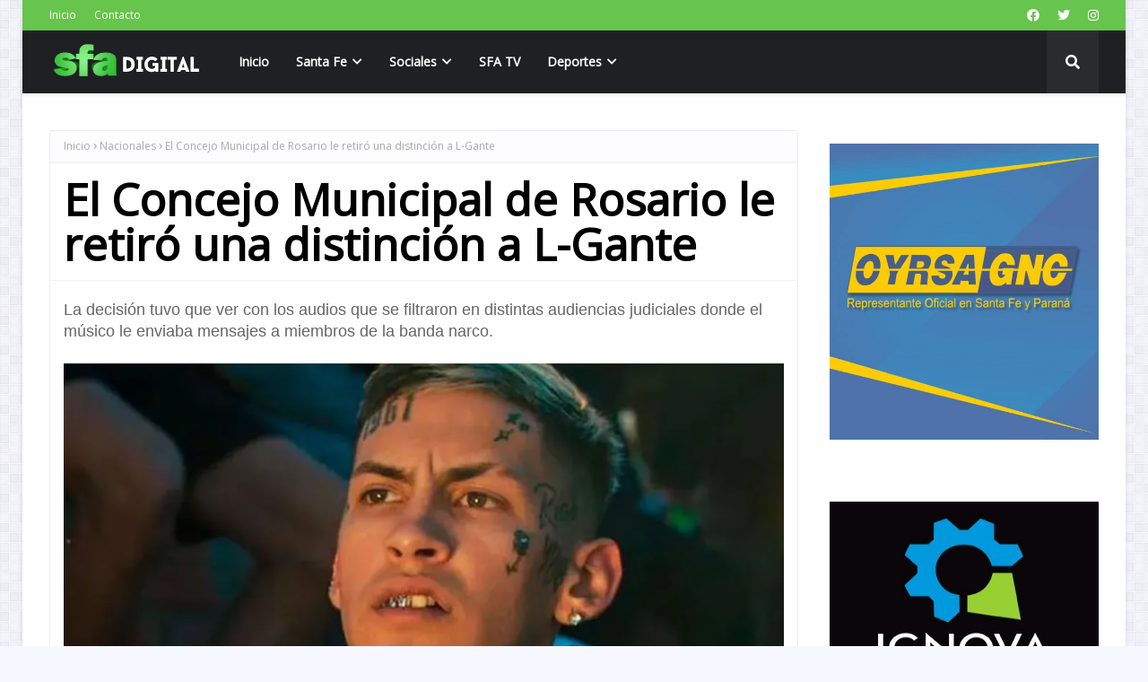

--- FILE ---
content_type: text/javascript; charset=UTF-8
request_url: https://www.santafeactual.com/feeds/posts/default/-/Locales?alt=json-in-script&max-results=5&callback=jQuery112405697074373867874_1769983669859&_=1769983669860
body_size: 10112
content:
// API callback
jQuery112405697074373867874_1769983669859({"version":"1.0","encoding":"UTF-8","feed":{"xmlns":"http://www.w3.org/2005/Atom","xmlns$openSearch":"http://a9.com/-/spec/opensearchrss/1.0/","xmlns$blogger":"http://schemas.google.com/blogger/2008","xmlns$georss":"http://www.georss.org/georss","xmlns$gd":"http://schemas.google.com/g/2005","xmlns$thr":"http://purl.org/syndication/thread/1.0","id":{"$t":"tag:blogger.com,1999:blog-7638104753210860514"},"updated":{"$t":"2026-02-01T17:21:24.524-03:00"},"category":[{"term":"Nacionales"},{"term":"Politica"},{"term":"Locales"},{"term":"Deportes"},{"term":"Policiales"},{"term":"Información General"},{"term":"Internacionales"},{"term":"Espectaculo"},{"term":"Sabaleros"},{"term":"Tatengues"},{"term":"Información General."},{"term":"Salud"},{"term":"Economia"},{"term":"Elecciones 2015"},{"term":"Curiosidades"},{"term":"Educacion"},{"term":"Espectaculos"},{"term":"Portada"},{"term":"Efemérides"},{"term":"Nacional"},{"term":"Editorial"},{"term":"Tapa Semanal"},{"term":"Clasico de Avellaneda."}],"title":{"type":"text","$t":"Agencia de Noticias - Medio digital en Santa Fe, Argentina | SANTAFEACTUAL.COM"},"subtitle":{"type":"html","$t":""},"link":[{"rel":"http://schemas.google.com/g/2005#feed","type":"application/atom+xml","href":"https:\/\/www.santafeactual.com\/feeds\/posts\/default"},{"rel":"self","type":"application/atom+xml","href":"https:\/\/www.blogger.com\/feeds\/7638104753210860514\/posts\/default\/-\/Locales?alt=json-in-script\u0026max-results=5"},{"rel":"alternate","type":"text/html","href":"https:\/\/www.santafeactual.com\/search\/label\/Locales"},{"rel":"hub","href":"http://pubsubhubbub.appspot.com/"},{"rel":"next","type":"application/atom+xml","href":"https:\/\/www.blogger.com\/feeds\/7638104753210860514\/posts\/default\/-\/Locales\/-\/Locales?alt=json-in-script\u0026start-index=6\u0026max-results=5"}],"author":[{"name":{"$t":"SFA"},"uri":{"$t":"http:\/\/www.blogger.com\/profile\/11763335364349426685"},"email":{"$t":"noreply@blogger.com"},"gd$image":{"rel":"http://schemas.google.com/g/2005#thumbnail","width":"16","height":"16","src":"https:\/\/img1.blogblog.com\/img\/b16-rounded.gif"}}],"generator":{"version":"7.00","uri":"http://www.blogger.com","$t":"Blogger"},"openSearch$totalResults":{"$t":"12317"},"openSearch$startIndex":{"$t":"1"},"openSearch$itemsPerPage":{"$t":"5"},"entry":[{"id":{"$t":"tag:blogger.com,1999:blog-7638104753210860514.post-111987099823393728"},"published":{"$t":"2026-02-01T16:58:00.008-03:00"},"updated":{"$t":"2026-02-01T16:58:41.101-03:00"},"category":[{"scheme":"http://www.blogger.com/atom/ns#","term":"Locales"}],"title":{"type":"text","$t":"Provincia lanzó una app que concentra documentos, trámites y servicios digitales"},"content":{"type":"html","$t":"\u003Cp\u003E\u003Cspan style=\"font-family: arial; font-size: large;\"\u003ELa herramienta permite acceder a la licencia de conducir digital, partidas, certificados de vacunación, impuestos, beneficios y gestiones en línea. Es gratuita y sencilla de usar.\u003C\/span\u003E\u003C\/p\u003E\u003Cp\u003E\u003Cspan style=\"font-family: arial; font-size: large;\"\u003E\u003Cbr \/\u003E\u003C\/span\u003E\u003C\/p\u003E\u003Cp\u003E\u003C\/p\u003E\u003Cdiv class=\"separator\" style=\"clear: both; text-align: center;\"\u003E\u003Ca href=\"https:\/\/blogger.googleusercontent.com\/img\/b\/R29vZ2xl\/AVvXsEgxgW-NpAhfuAMRX6G0UOC5fsmjYPEUdzrwRm3ERcM6O0ni_1UEfGL8KlKha2fJ_03iBcwL2cDZy6tJ1vfnyxT3jz1x_wOkU2d_hEzZZR0tqgwy7sLSTC73jWO26lr3lC2V4OaM5W6_-qsEd8XXMy9B4rZFOAFQVZJ80vuXtyCaYycuhDJCBRfmdmAeAZ3B\/s960\/E.jpeg\" imageanchor=\"1\" style=\"margin-left: 1em; margin-right: 1em;\"\u003E\u003Cimg border=\"0\" data-original-height=\"638\" data-original-width=\"960\" src=\"https:\/\/blogger.googleusercontent.com\/img\/b\/R29vZ2xl\/AVvXsEgxgW-NpAhfuAMRX6G0UOC5fsmjYPEUdzrwRm3ERcM6O0ni_1UEfGL8KlKha2fJ_03iBcwL2cDZy6tJ1vfnyxT3jz1x_wOkU2d_hEzZZR0tqgwy7sLSTC73jWO26lr3lC2V4OaM5W6_-qsEd8XXMy9B4rZFOAFQVZJ80vuXtyCaYycuhDJCBRfmdmAeAZ3B\/s16000\/E.jpeg\" \/\u003E\u003C\/a\u003E\u003C\/div\u003E\u003Cbr \/\u003E\u003Cspan style=\"font-family: arial; font-size: large;\"\u003E\u003Cbr \/\u003E\u003C\/span\u003E\u003Cp\u003E\u003C\/p\u003E\u003Cp\u003E\u003Cspan style=\"font-family: arial; font-size: large;\"\u003EEl Gobierno de la provincia de Santa Fe avanza en su proceso de modernización administrativa con Mi Santa Fe, la aplicación oficial que centraliza documentos, trámites y servicios públicos en una única plataforma accesible desde el teléfono móvil.\u003C\/span\u003E\u003C\/p\u003E\u003Cp\u003E\u003Cspan style=\"font-family: arial; font-size: large;\"\u003E\u003Cbr \/\u003E\u003C\/span\u003E\u003C\/p\u003E\u003Cp\u003E\u003Cspan style=\"font-family: arial; font-size: large;\"\u003ELa aplicación permite a la ciudadanía visualizar y utilizar documentación digital con validez legal en todo el territorio provincial, como la licencia de conducir, certificados de vacunación, partidas de nacimiento, información educativa, impuestos provinciales, beneficios sociales y el seguimiento de distintos trámites administrativos.\u003C\/span\u003E\u003C\/p\u003E\u003Cp\u003E\u003Cspan style=\"font-family: arial; font-size: large;\"\u003E\u003Cbr \/\u003E\u003C\/span\u003E\u003C\/p\u003E\u003Cp\u003E\u003Cspan style=\"font-family: arial; font-size: large;\"\u003EEl secretario de Tecnologías para la Gestión del Ministerio de Gobierno e Innovación Pública, Ignacio Tabares, explicó que “Mi Santa Fe es la puerta de entrada al ecosistema digital de la provincia, pensada para simplificar la relación de la ciudadanía con el Estado y permitir que, con un solo usuario, se pueda acceder a todos los servicios públicos”.\u003C\/span\u003E\u003C\/p\u003E\u003Cp\u003E\u003Cbr \/\u003E\u003C\/p\u003E\u003Cp\u003E\u003Cspan style=\"font-family: arial; font-size: large;\"\u003E\u003Cb\u003ELicencia de conducir digital y nuevos servicios\u003C\/b\u003E\u003C\/span\u003E\u003C\/p\u003E\u003Cp\u003E\u003Cspan style=\"font-family: arial; font-size: large;\"\u003E\u003Cbr \/\u003E\u003C\/span\u003E\u003C\/p\u003E\u003Cp\u003E\u003Cspan style=\"font-family: arial; font-size: large;\"\u003EUno de los desarrollos más destacados es la licencia de conducir digital, que ya cuenta con validez legal dentro de la provincia de Santa Fe y puede exhibirse ante controles policiales o de tránsito directamente desde la aplicación. En paralelo, el Gobierno provincial avanza en la carga progresiva de estas licencias en la aplicación nacional Mi Argentina, con el objetivo de extender su reconocimiento a todo el país.\u003C\/span\u003E\u003C\/p\u003E\u003Cp\u003E\u003Cspan style=\"font-family: arial; font-size: large;\"\u003E\u003Cbr \/\u003E\u003C\/span\u003E\u003C\/p\u003E\u003Cp\u003E\u003Cspan style=\"font-family: arial; font-size: large;\"\u003E“La incorporación de la licencia fue un paso clave, pero Mi Santa Fe ofrece mucho más. Es una herramienta en permanente evolución, que seguirá sumando funcionalidades”, señaló Tabares.\u003C\/span\u003E\u003C\/p\u003E\u003Cp\u003E\u003Cspan style=\"font-family: arial; font-size: large;\"\u003E\u003Cbr \/\u003E\u003C\/span\u003E\u003C\/p\u003E\u003Cp\u003E\u003Cspan style=\"font-family: arial; font-size: large;\"\u003EEntre los servicios disponibles se encuentra el Boleto Educativo, cuya inscripción y uso cotidiano se realizan íntegramente a través de la aplicación, desde la sección “Beneficios”.\u003C\/span\u003E\u003C\/p\u003E\u003Cp\u003E\u003Cspan style=\"font-family: arial; font-size: large;\"\u003E\u003Cbr \/\u003E\u003C\/span\u003E\u003C\/p\u003E\u003Cp\u003E\u003Cspan style=\"font-family: arial; font-size: large;\"\u003ELa plataforma también permite consultar el registro de vacunación, con el detalle de dosis aplicadas y fechas correspondientes, incluso cuando se hayan administrado en el ámbito privado, ya que la información se integra al sistema provincial.\u003C\/span\u003E\u003C\/p\u003E\u003Cp\u003E\u003Cspan style=\"font-family: arial; font-size: large;\"\u003E\u003Cbr \/\u003E\u003C\/span\u003E\u003C\/p\u003E\u003Cp\u003E\u003Cbr \/\u003E\u003C\/p\u003E\u003Cp\u003E\u003Cspan style=\"font-family: arial; font-size: large;\"\u003EEn materia educativa, las familias pueden acceder a datos escolares, la libreta digital y otra información vinculada a niños, niñas y adolescentes en edad escolar.\u003C\/span\u003E\u003C\/p\u003E\u003Cp\u003E\u003Cspan style=\"font-family: arial; font-size: large;\"\u003EAsimismo, mediante los módulos de Atención Virtual y Gestiones Frecuentes, los usuarios pueden iniciar trámites administrativos a distancia, adjuntar documentación, solicitar turnos y realizar seguimientos sin necesidad de concurrir a dependencias públicas.\u003C\/span\u003E\u003C\/p\u003E\u003Cp\u003E\u003Cspan style=\"font-family: arial; font-size: large;\"\u003E\u003Cbr \/\u003E\u003C\/span\u003E\u003C\/p\u003E\u003Cp\u003E\u003Cspan style=\"font-family: arial; font-size: large;\"\u003E“Nos propusimos que, hacia mediados de este año, el 100 % de los trámites provinciales pueda realizarse de forma digital. Esto amplía el acceso, especialmente para quienes viven en el interior y antes debían trasladarse en reiteradas ocasiones para completar una gestión”, subrayó el funcionario.\u003C\/span\u003E\u003C\/p\u003E\u003Cp\u003E\u003Cspan style=\"font-family: arial; font-size: large;\"\u003E\u003Cbr \/\u003E\u003C\/span\u003E\u003C\/p\u003E\u003Cp\u003E\u003Cspan style=\"font-family: arial; font-size: large;\"\u003E\u003Cb\u003ETerritorio 5.0 y digitalización del Estado\u003C\/b\u003E\u003C\/span\u003E\u003C\/p\u003E\u003Cp\u003E\u003Cspan style=\"font-family: arial; font-size: large;\"\u003E\u003Cbr \/\u003E\u003C\/span\u003E\u003C\/p\u003E\u003Cp\u003E\u003Cspan style=\"font-family: arial; font-size: large;\"\u003ELa implementación de Mi Santa Fe se enmarca en las políticas de digitalización y modernización del Estado provincial y forma parte del programa Territorio 5.0, una estrategia integral orientada a incorporar tecnología, innovación y conectividad en la gestión pública.\u003C\/span\u003E\u003C\/p\u003E\u003Cp\u003E\u003Cspan style=\"font-family: arial; font-size: large;\"\u003E\u003Cbr \/\u003E\u003C\/span\u003E\u003C\/p\u003E\u003Cp\u003E\u003Cspan style=\"font-family: arial; font-size: large;\"\u003EEl programa tiene como objetivo acercar el Estado a la ciudadanía, reducir la burocracia, simplificar los trámites y garantizar igualdad de acceso a los servicios públicos en todo el territorio, en particular en las localidades del interior, promoviendo una administración más ágil, eficiente y transparente.\u003C\/span\u003E\u003C\/p\u003E\u003Cp\u003E\u003Cspan style=\"font-family: arial; font-size: large;\"\u003E\u003Cbr \/\u003E\u003C\/span\u003E\u003C\/p\u003E\u003Cp\u003E\u003Cspan style=\"font-family: arial; font-size: large;\"\u003EPara utilizar Mi Santa Fe, es necesario registrarse con el CUIL como usuario único, lo que permite unificar el acceso a todos los sistemas provinciales. Quienes aún no cuenten con usuario pueden crearlo desde la propia aplicación mediante el escaneo del DNI con el teléfono móvil.\u003C\/span\u003E\u003C\/p\u003E\u003Cp\u003E\u003Cbr \/\u003E\u003C\/p\u003E\u003Cp\u003E\u003Cspan style=\"font-family: arial; font-size: large;\"\u003E“Unificamos credenciales para evitar múltiples usuarios y contraseñas. Se trata de una única identidad digital ciudadana para todos los servicios del Estado”, explicó Tabares.\u003C\/span\u003E\u003C\/p\u003E\u003Cp\u003E\u003Cspan style=\"font-family: arial; font-size: large;\"\u003E\u003Cbr \/\u003E\u003C\/span\u003E\u003C\/p\u003E\u003Cp\u003E\u003Cspan style=\"font-family: arial; font-size: large;\"\u003E\u003Cb\u003EDónde descargarla\u003C\/b\u003E\u003C\/span\u003E\u003C\/p\u003E\u003Cp\u003E\u003Cspan style=\"font-family: arial; font-size: large;\"\u003E\u003Cbr \/\u003E\u003C\/span\u003E\u003C\/p\u003E\u003Cp\u003E\u003Cspan style=\"font-family: arial; font-size: large;\"\u003ELa aplicación Mi Santa Fe está disponible de forma gratuita para dispositivos Android e iOS y puede descargarse desde las tiendas oficiales. Una vez instalada, permite acceder de manera segura y centralizada a documentos, trámites, beneficios y servicios provinciales.\u003C\/span\u003E\u003C\/p\u003E\u003Cp\u003E\u003Cspan style=\"font-family: arial; font-size: large;\"\u003E\u003Cbr \/\u003E\u003C\/span\u003E\u003C\/p\u003E\u003Cp\u003E\u003Cspan style=\"font-family: arial; font-size: large;\"\u003ELa herramienta representa un paso decisivo hacia un Estado más moderno, eficiente y cercano, en línea con los objetivos del programa Territorio 5.0 y con las nuevas formas de vinculación digital entre la ciudadanía y la administración pública.\u003C\/span\u003E\u003C\/p\u003E\u003Cp\u003E\u003Cspan style=\"font-family: arial; font-size: large;\"\u003E\u003Cbr \/\u003E\u003C\/span\u003E\u003C\/p\u003E\u003Cp\u003E\u003Cspan style=\"font-family: arial; font-size: large;\"\u003E\u003Cbr \/\u003E\u003C\/span\u003E\u003C\/p\u003E\u003Cp\u003E\u003Cspan style=\"font-family: arial; font-size: large;\"\u003E\u003Cbr \/\u003E\u003C\/span\u003E\u003C\/p\u003E\u003Cp\u003E\u003Cspan style=\"font-family: arial; font-size: large;\"\u003E\u003C\/span\u003E\u003C\/p\u003E\u003Cp\u003E\u003Cspan style=\"font-family: arial; font-size: large;\"\u003EFuente: Gobierno de Santa Fe\u003C\/span\u003E\u003C\/p\u003E"},"link":[{"rel":"replies","type":"application/atom+xml","href":"https:\/\/www.santafeactual.com\/feeds\/111987099823393728\/comments\/default","title":"Enviar comentarios"},{"rel":"replies","type":"text/html","href":"https:\/\/www.santafeactual.com\/2026\/02\/provincia-lanzo-una-app-que-concentra.html#comment-form","title":"0 comentarios"},{"rel":"edit","type":"application/atom+xml","href":"https:\/\/www.blogger.com\/feeds\/7638104753210860514\/posts\/default\/111987099823393728"},{"rel":"self","type":"application/atom+xml","href":"https:\/\/www.blogger.com\/feeds\/7638104753210860514\/posts\/default\/111987099823393728"},{"rel":"alternate","type":"text/html","href":"https:\/\/www.santafeactual.com\/2026\/02\/provincia-lanzo-una-app-que-concentra.html","title":"Provincia lanzó una app que concentra documentos, trámites y servicios digitales"}],"author":[{"name":{"$t":"santafeactual"},"uri":{"$t":"http:\/\/www.blogger.com\/profile\/16799704349564106192"},"email":{"$t":"noreply@blogger.com"},"gd$image":{"rel":"http://schemas.google.com/g/2005#thumbnail","width":"16","height":"16","src":"https:\/\/img1.blogblog.com\/img\/b16-rounded.gif"}}],"media$thumbnail":{"xmlns$media":"http://search.yahoo.com/mrss/","url":"https:\/\/blogger.googleusercontent.com\/img\/b\/R29vZ2xl\/AVvXsEgxgW-NpAhfuAMRX6G0UOC5fsmjYPEUdzrwRm3ERcM6O0ni_1UEfGL8KlKha2fJ_03iBcwL2cDZy6tJ1vfnyxT3jz1x_wOkU2d_hEzZZR0tqgwy7sLSTC73jWO26lr3lC2V4OaM5W6_-qsEd8XXMy9B4rZFOAFQVZJ80vuXtyCaYycuhDJCBRfmdmAeAZ3B\/s72-c\/E.jpeg","height":"72","width":"72"},"thr$total":{"$t":"0"}},{"id":{"$t":"tag:blogger.com,1999:blog-7638104753210860514.post-5762917886302071329"},"published":{"$t":"2026-02-01T16:47:00.011-03:00"},"updated":{"$t":"2026-02-01T16:47:53.275-03:00"},"category":[{"scheme":"http://www.blogger.com/atom/ns#","term":"Locales"}],"title":{"type":"text","$t":"Santa Fe: nacieron 14 mil bebés menos en los últimos seis años"},"content":{"type":"html","$t":"\u003Cp\u003E\u003Cspan style=\"font-family: arial; font-size: large;\"\u003EAsí surge de los números oficiales del Registro Civil de la provincia. Especialistas advierten que la caída ya no es coyuntural, sino un cambio profundo que impactará en la educación, el mercado laboral y la estructura económica santafesina.\u003C\/span\u003E\u003C\/p\u003E\u003Cp\u003E\u003Cspan style=\"font-family: arial; font-size: large;\"\u003E\u003Cbr \/\u003E\u003C\/span\u003E\u003C\/p\u003E\u003Cp\u003E\u003C\/p\u003E\u003Cdiv class=\"separator\" style=\"clear: both; text-align: center;\"\u003E\u003Ca href=\"https:\/\/blogger.googleusercontent.com\/img\/b\/R29vZ2xl\/AVvXsEhAnj_o87o5UklhdxGN3hzMdw2pCHvclhVtoEiimi0vV1pw5NgVH0x-0jnjGoQ7pAcZFKvT4PLqKKEyu-ux-9htDkyluuHfj74lZTat3pPs0AUIoSR3YBBnKacXv0_2mQGNyXYsTGMJQ6KTJG_O7qbMGVDI8Y2N7sQcywXQM65qKxJ1rl8s2mURzN_tn7t3\/s960\/a.jpeg\" imageanchor=\"1\" style=\"margin-left: 1em; margin-right: 1em;\"\u003E\u003Cimg border=\"0\" data-original-height=\"638\" data-original-width=\"960\" src=\"https:\/\/blogger.googleusercontent.com\/img\/b\/R29vZ2xl\/AVvXsEhAnj_o87o5UklhdxGN3hzMdw2pCHvclhVtoEiimi0vV1pw5NgVH0x-0jnjGoQ7pAcZFKvT4PLqKKEyu-ux-9htDkyluuHfj74lZTat3pPs0AUIoSR3YBBnKacXv0_2mQGNyXYsTGMJQ6KTJG_O7qbMGVDI8Y2N7sQcywXQM65qKxJ1rl8s2mURzN_tn7t3\/s16000\/a.jpeg\" \/\u003E\u003C\/a\u003E\u003C\/div\u003E\u003Cbr \/\u003E\u003Cspan style=\"font-family: arial; font-size: large;\"\u003E\u003Cbr \/\u003E\u003C\/span\u003E\u003Cp\u003E\u003C\/p\u003E\u003Cp\u003E\u003Cspan style=\"font-family: arial; font-size: large;\"\u003ESanta Fe atraviesa una transformación demográfica profunda y silenciosa. En apenas seis años, la provincia perdió alrededor de 14.000 nacimientos anuales, un descenso que no tiene antecedentes recientes y que, según especialistas y autoridades, marca un quiebre estructural más que una oscilación pasajera. Los números oficiales del Registro Civil de Santa Fe muestran con claridad la magnitud del fenómeno: en 2019 se registraron cerca de 47.000 nacimientos, mientras que en 2025 la cifra apenas superó los 33.000.\u003C\/span\u003E\u003C\/p\u003E\u003Cp\u003E\u003Cspan style=\"font-family: arial; font-size: large;\"\u003E\u003Cbr \/\u003E\u003C\/span\u003E\u003C\/p\u003E\u003Cp\u003E\u003Cspan style=\"font-family: arial; font-size: large;\"\u003E“Esa es la magnitud de la caída de la que estamos hablando”, resumió Sergio Duarte, director del organismo provincial, en diálogo con Radio2. El dato no sólo confirma una tendencia que se venía insinuando desde hace años, sino que consolida un escenario que obliga a repensar políticas públicas en múltiples áreas.\u003C\/span\u003E\u003C\/p\u003E\u003Cp\u003E\u003Cspan style=\"font-family: arial; font-size: large;\"\u003E\u003Cbr \/\u003E\u003C\/span\u003E\u003C\/p\u003E\u003Cp\u003E\u003Cspan style=\"font-family: arial; font-size: large;\"\u003E\u003Cb\u003EUn fenómeno global que se acentúa en las ciudades\u003C\/b\u003E\u003C\/span\u003E\u003C\/p\u003E\u003Cp\u003E\u003Cspan style=\"font-family: arial; font-size: large;\"\u003E\u003Cbr \/\u003E\u003C\/span\u003E\u003C\/p\u003E\u003Cp\u003E\u003Cspan style=\"font-family: arial; font-size: large;\"\u003ESegún explicó Duarte, la baja de la natalidad no es un hecho aislado ni exclusivo de Santa Fe. “Las cifras nos dicen que es un fenómeno global, pero que se acentúa en los grandes centros urbanos”, afirmó. En ese marco, la provincia se inscribe en una dinámica más amplia que atraviesa a distintos países y regiones, aunque con particularidades locales.\u003C\/span\u003E\u003C\/p\u003E\u003Cp\u003E\u003Cspan style=\"font-family: arial; font-size: large;\"\u003E\u003Cbr \/\u003E\u003C\/span\u003E\u003C\/p\u003E\u003Cp\u003E\u003Cspan style=\"font-family: arial; font-size: large;\"\u003EEntre las principales causas aparecen la postergación de la maternidad y la paternidad, los cambios en los proyectos de vida y una transformación sostenida en la composición de las familias. “Para pensar la composición familiar hay que tener en cuenta también cuánto retrasan las familias la decisión de tener el primer hijo. Nuestros padres nos concibieron mucho más jóvenes de lo que nosotros lo hemos hecho”, señaló el funcionario.\u003C\/span\u003E\u003C\/p\u003E\u003Cp\u003E\u003Cspan style=\"font-family: arial; font-size: large;\"\u003E\u003Cbr \/\u003E\u003C\/span\u003E\u003C\/p\u003E\u003Cp\u003E\u003Cspan style=\"font-family: arial; font-size: large;\"\u003EA ese retraso se suma un dato que, según Duarte, gana peso en los registros y en los estudios cualitativos: “Cada vez son más las personas que manifiestan su voluntad de no tener hijos”.\u003C\/span\u003E\u003C\/p\u003E\u003Cp\u003E\u003Cspan style=\"font-family: arial; font-size: large;\"\u003E\u003Cbr \/\u003E\u003C\/span\u003E\u003C\/p\u003E\u003Cp\u003E\u003Cspan style=\"font-family: arial; font-size: large;\"\u003E\u003Cb\u003EFactores sociales y económicos detrás de la caída\u003C\/b\u003E\u003C\/span\u003E\u003C\/p\u003E\u003Cp\u003E\u003Cspan style=\"font-family: arial; font-size: large;\"\u003E\u003Cbr \/\u003E\u003C\/span\u003E\u003C\/p\u003E\u003Cp\u003E\u003Cspan style=\"font-family: arial; font-size: large;\"\u003ELos especialistas coinciden en que la baja de la natalidad responde a una combinación de factores socioculturales y económicos. La inestabilidad laboral, las dificultades de acceso a la vivienda, la mayor participación de las mujeres en el mercado de trabajo y la transformación de los modelos familiares tradicionales aparecen como variables centrales para explicar el fenómeno.\u003C\/span\u003E\u003C\/p\u003E\u003Cp\u003E\u003Cspan style=\"font-family: arial; font-size: large;\"\u003E\u003Cbr \/\u003E\u003C\/span\u003E\u003C\/p\u003E\u003Cp\u003E\u003Cspan style=\"font-family: arial; font-size: large;\"\u003ELejos de tratarse de una coyuntura ligada a un año particular o a una crisis puntual, la caída sostenida de nacimientos en Santa Fe —de dos dígitos en menos de una década— refuerza la idea de un cambio estructural en la dinámica poblacional de la provincia.\u003C\/span\u003E\u003C\/p\u003E\u003Cp\u003E\u003Cspan style=\"font-family: arial; font-size: large;\"\u003E\u003Cbr \/\u003E\u003C\/span\u003E\u003C\/p\u003E\u003Cp\u003E\u003Cspan style=\"font-family: arial; font-size: large;\"\u003E\u003Cb\u003EUna tendencia que no se detendría\u003C\/b\u003E\u003C\/span\u003E\u003C\/p\u003E\u003Cp\u003E\u003Cspan style=\"font-family: arial; font-size: large;\"\u003E\u003Cbr \/\u003E\u003C\/span\u003E\u003C\/p\u003E\u003Cp\u003E\u003Cspan style=\"font-family: arial; font-size: large;\"\u003ELas proyecciones demográficas refuerzan esa lectura. Duarte advirtió que los estudios disponibles anticipan que la tendencia continuará en los próximos años. “Cuando uno se inmiscuye en los estudios sobre baja de natalidad, se habla de fenómenos que tienen muchas causas. Todo aparenta que esto no se va a detener sino que se va a ir profundizando”, sostuvo.\u003C\/span\u003E\u003C\/p\u003E\u003Cp\u003E\u003Cspan style=\"font-family: arial; font-size: large;\"\u003E\u003Cbr \/\u003E\u003C\/span\u003E\u003C\/p\u003E\u003Cp\u003E\u003Cspan style=\"font-family: arial; font-size: large;\"\u003EAlgunos análisis, además, vinculan este proceso con el crecimiento de los hogares monoparentales, un indicador que refleja transformaciones sociales más amplias y que también incide en la forma en que se organizan las familias y se toman decisiones reproductivas.\u003C\/span\u003E\u003C\/p\u003E\u003Cp\u003E\u003Cspan style=\"font-family: arial; font-size: large;\"\u003E\u003Cbr \/\u003E\u003C\/span\u003E\u003C\/p\u003E\u003Cp\u003E\u003Cspan style=\"font-family: arial; font-size: large;\"\u003E\u003Cb\u003EMenos nacimientos, menos alumnos\u003C\/b\u003E\u003C\/span\u003E\u003C\/p\u003E\u003Cp\u003E\u003Cspan style=\"font-family: arial; font-size: large;\"\u003E\u003Cbr \/\u003E\u003C\/span\u003E\u003C\/p\u003E\u003Cp\u003E\u003Cspan style=\"font-family: arial; font-size: large;\"\u003EEl impacto de la caída de la natalidad ya empieza a proyectarse sobre el sistema educativo. Un informe de Argentinos por la Educación advierte que la reducción de nacimientos derivará en menos alumnos por grado en los próximos años. Según el estudio, la disminución de las cohortes ya se percibe en el nivel inicial y se trasladará de manera progresiva a la escuela primaria y secundaria.\u003C\/span\u003E\u003C\/p\u003E\u003Cp\u003E\u003Cspan style=\"font-family: arial; font-size: large;\"\u003E\u003Cbr \/\u003E\u003C\/span\u003E\u003C\/p\u003E\u003Cp\u003E\u003Cspan style=\"font-family: arial; font-size: large;\"\u003EEste escenario plantea desafíos concretos para la planificación educativa: desde la distribución de cargos docentes hasta el uso de la infraestructura escolar. Con menos chicos ingresando al sistema, las autoridades deberán repensar la organización de escuelas y recursos en distintas regiones de la provincia.\u003C\/span\u003E\u003C\/p\u003E\u003Cp\u003E\u003Cspan style=\"font-family: arial; font-size: large;\"\u003E\u003Cbr \/\u003E\u003C\/span\u003E\u003C\/p\u003E\u003Cp\u003E\u003Cspan style=\"font-family: arial; font-size: large;\"\u003E\u003Cb\u003EEfectos a largo plazo en la economía y la población\u003C\/b\u003E\u003C\/span\u003E\u003C\/p\u003E\u003Cp\u003E\u003Cspan style=\"font-family: arial; font-size: large;\"\u003E\u003Cbr \/\u003E\u003C\/span\u003E\u003C\/p\u003E\u003Cp\u003E\u003Cspan style=\"font-family: arial; font-size: large;\"\u003EMás allá del ámbito educativo, la baja sostenida de nacimientos tendrá implicancias en el mercado laboral, el sistema previsional y la estructura económica santafesina. En un contexto en el que el envejecimiento poblacional comienza a ganar peso, la reducción de las nuevas generaciones introduce tensiones de largo plazo que exceden el debate demográfico.\u003C\/span\u003E\u003C\/p\u003E\u003Cp\u003E\u003Cspan style=\"font-family: arial; font-size: large;\"\u003E\u003Cbr \/\u003E\u003C\/span\u003E\u003C\/p\u003E\u003Cp\u003E\u003Cspan style=\"font-family: arial; font-size: large;\"\u003E\u003Cbr \/\u003E\u003C\/span\u003E\u003C\/p\u003E\u003Cp\u003E\u003Cspan style=\"font-family: arial; font-size: large;\"\u003E\u003Cbr \/\u003E\u003C\/span\u003E\u003C\/p\u003E\u003Cp\u003E\u003Cspan style=\"font-family: arial; font-size: large;\"\u003E\u003C\/span\u003E\u003C\/p\u003E\u003Cp\u003E\u003Cspan style=\"font-family: arial; font-size: large;\"\u003EFuente: LaCapital\u003C\/span\u003E\u003C\/p\u003E"},"link":[{"rel":"replies","type":"application/atom+xml","href":"https:\/\/www.santafeactual.com\/feeds\/5762917886302071329\/comments\/default","title":"Enviar comentarios"},{"rel":"replies","type":"text/html","href":"https:\/\/www.santafeactual.com\/2026\/02\/santa-fe-nacieron-14-mil-bebes-menos-en.html#comment-form","title":"0 comentarios"},{"rel":"edit","type":"application/atom+xml","href":"https:\/\/www.blogger.com\/feeds\/7638104753210860514\/posts\/default\/5762917886302071329"},{"rel":"self","type":"application/atom+xml","href":"https:\/\/www.blogger.com\/feeds\/7638104753210860514\/posts\/default\/5762917886302071329"},{"rel":"alternate","type":"text/html","href":"https:\/\/www.santafeactual.com\/2026\/02\/santa-fe-nacieron-14-mil-bebes-menos-en.html","title":"Santa Fe: nacieron 14 mil bebés menos en los últimos seis años"}],"author":[{"name":{"$t":"santafeactual"},"uri":{"$t":"http:\/\/www.blogger.com\/profile\/16799704349564106192"},"email":{"$t":"noreply@blogger.com"},"gd$image":{"rel":"http://schemas.google.com/g/2005#thumbnail","width":"16","height":"16","src":"https:\/\/img1.blogblog.com\/img\/b16-rounded.gif"}}],"media$thumbnail":{"xmlns$media":"http://search.yahoo.com/mrss/","url":"https:\/\/blogger.googleusercontent.com\/img\/b\/R29vZ2xl\/AVvXsEhAnj_o87o5UklhdxGN3hzMdw2pCHvclhVtoEiimi0vV1pw5NgVH0x-0jnjGoQ7pAcZFKvT4PLqKKEyu-ux-9htDkyluuHfj74lZTat3pPs0AUIoSR3YBBnKacXv0_2mQGNyXYsTGMJQ6KTJG_O7qbMGVDI8Y2N7sQcywXQM65qKxJ1rl8s2mURzN_tn7t3\/s72-c\/a.jpeg","height":"72","width":"72"},"thr$total":{"$t":"0"}},{"id":{"$t":"tag:blogger.com,1999:blog-7638104753210860514.post-7619849324888635965"},"published":{"$t":"2026-02-01T14:40:00.001-03:00"},"updated":{"$t":"2026-02-01T14:40:08.002-03:00"},"category":[{"scheme":"http://www.blogger.com/atom/ns#","term":"Locales"}],"title":{"type":"text","$t":"DNI y pasaportes: el Registro Civil explicó el alcance de las nuevas medidas"},"content":{"type":"html","$t":"\u003Cp\u003E\u003Cspan style=\"font-family: arial; font-size: large;\"\u003ESergio Duarte, director del organismo habló de las modificaciones y su impacto en Santa Fe.\u003C\/span\u003E\u003C\/p\u003E\u003Cp\u003E\u003Cspan style=\"font-family: arial; font-size: large;\"\u003E\u003Cbr \/\u003E\u003C\/span\u003E\u003C\/p\u003E\u003Cp\u003E\u003C\/p\u003E\u003Cdiv class=\"separator\" style=\"clear: both; text-align: center;\"\u003E\u003Ca href=\"https:\/\/blogger.googleusercontent.com\/img\/b\/R29vZ2xl\/[base64]\/s960\/a.jpeg\" imageanchor=\"1\" style=\"margin-left: 1em; margin-right: 1em;\"\u003E\u003Cimg border=\"0\" data-original-height=\"638\" data-original-width=\"960\" src=\"https:\/\/blogger.googleusercontent.com\/img\/b\/R29vZ2xl\/[base64]\/s16000\/a.jpeg\" \/\u003E\u003C\/a\u003E\u003C\/div\u003E\u003Cbr \/\u003E\u003Cspan style=\"font-family: arial; font-size: large;\"\u003E\u003Cbr \/\u003E\u003C\/span\u003E\u003Cp\u003E\u003C\/p\u003E\u003Cp\u003E\u003Cspan style=\"font-family: arial; font-size: large;\"\u003EEl director del Registro Civil de Santa Fe, Sergio Duarte, brindó aclaraciones ante la reciente publicación en el Boletín Oficial de la Nación respecto a las actualizaciones tecnológicas en los DNI y pasaportes. Duarte llevó tranquilidad a la población santafesina al explicar que estos cambios no afectarán la validez de los documentos actuales ni modificarán la modalidad de gestión para el ciudadano.\u003C\/span\u003E\u003C\/p\u003E\u003Cp\u003E\u003Cspan style=\"font-family: arial; font-size: large;\"\u003E\u003Cbr \/\u003E\u003C\/span\u003E\u003C\/p\u003E\u003Cp\u003E\u003Cspan style=\"font-family: arial; font-size: large;\"\u003EA partir del mes de febrero de 2026, el Registro Nacional de las Personas (Renaper) implementará nuevas medidas de seguridad y mejoras en la tecnología de impresión. Sin embargo, el funcionario remarcó que quienes ya posean su documento o pasaporte vigente no deben realizar ningún trámite de renovación anticipada, ya que los mismos conservan su validez total hasta la fecha de vencimiento que figura en el plástico o la libreta.\u003C\/span\u003E\u003C\/p\u003E\u003Cp\u003E\u003Cbr \/\u003E\u003C\/p\u003E\u003Cp\u003E\u003Cspan style=\"font-family: arial; font-size: large;\"\u003E\u003Cb\u003ECon respecto a los puntos clave de la actualización, Duarte detalló tres:\u003C\/b\u003E\u003C\/span\u003E\u003C\/p\u003E\u003Cp\u003E\u003Cspan style=\"font-family: arial; font-size: large;\"\u003E\u003Cbr \/\u003E\u003C\/span\u003E\u003C\/p\u003E\u003Cp\u003E\u003Cspan style=\"font-family: arial; font-size: large;\"\u003EValidez asegurada: Los documentos y pasaportes impresos con anterioridad siguen siendo válidos para todos los trámites nacionales e internacionales hasta su vencimiento.\u003C\/span\u003E\u003C\/p\u003E\u003Cp\u003E\u003Cspan style=\"font-family: arial; font-size: large;\"\u003E\u003Cbr \/\u003E\u003C\/span\u003E\u003C\/p\u003E\u003Cp\u003E\u003Cspan style=\"font-family: arial; font-size: large;\"\u003EActualización tecnológica: El cambio responde estrictamente a una mejora en los estándares de seguridad para evitar falsificaciones, aplicando nuevas técnicas de impresión.\u003C\/span\u003E\u003C\/p\u003E\u003Cp\u003E\u003Cspan style=\"font-family: arial; font-size: large;\"\u003E\u003Cbr \/\u003E\u003C\/span\u003E\u003C\/p\u003E\u003Cp\u003E\u003Cspan style=\"font-family: arial; font-size: large;\"\u003E\u003C\/span\u003E\u003C\/p\u003E\u003Cp\u003E\u003Cspan style=\"font-family: arial; font-size: large;\"\u003ESin cambios en el trámite: La forma de tomar los datos, los turnos y la atención en las oficinas del Registro Civil de la provincia se mantienen sin alteraciones.\u003C\/span\u003E\u003C\/p\u003E\u003Cp\u003E\u003Cspan style=\"font-family: arial; font-size: large;\"\u003E\u003Cbr \/\u003E\u003C\/span\u003E\u003C\/p\u003E\u003Cp\u003E\u003Cspan style=\"font-family: arial; font-size: large;\"\u003E\u003Cbr \/\u003E\u003C\/span\u003E\u003C\/p\u003E\u003Cp\u003E\u003Cspan style=\"font-family: arial; font-size: large;\"\u003EFuente: SFA\/NA\u003C\/span\u003E\u003C\/p\u003E"},"link":[{"rel":"replies","type":"application/atom+xml","href":"https:\/\/www.santafeactual.com\/feeds\/7619849324888635965\/comments\/default","title":"Enviar comentarios"},{"rel":"replies","type":"text/html","href":"https:\/\/www.santafeactual.com\/2026\/02\/dni-y-pasaportes-el-registro-civil.html#comment-form","title":"0 comentarios"},{"rel":"edit","type":"application/atom+xml","href":"https:\/\/www.blogger.com\/feeds\/7638104753210860514\/posts\/default\/7619849324888635965"},{"rel":"self","type":"application/atom+xml","href":"https:\/\/www.blogger.com\/feeds\/7638104753210860514\/posts\/default\/7619849324888635965"},{"rel":"alternate","type":"text/html","href":"https:\/\/www.santafeactual.com\/2026\/02\/dni-y-pasaportes-el-registro-civil.html","title":"DNI y pasaportes: el Registro Civil explicó el alcance de las nuevas medidas"}],"author":[{"name":{"$t":"santafeactual"},"uri":{"$t":"http:\/\/www.blogger.com\/profile\/16799704349564106192"},"email":{"$t":"noreply@blogger.com"},"gd$image":{"rel":"http://schemas.google.com/g/2005#thumbnail","width":"16","height":"16","src":"https:\/\/img1.blogblog.com\/img\/b16-rounded.gif"}}],"media$thumbnail":{"xmlns$media":"http://search.yahoo.com/mrss/","url":"https:\/\/blogger.googleusercontent.com\/img\/b\/R29vZ2xl\/[base64]\/s72-c\/a.jpeg","height":"72","width":"72"},"thr$total":{"$t":"0"}},{"id":{"$t":"tag:blogger.com,1999:blog-7638104753210860514.post-8450011109565990859"},"published":{"$t":"2026-02-01T12:03:00.007-03:00"},"updated":{"$t":"2026-02-01T12:03:38.960-03:00"},"category":[{"scheme":"http://www.blogger.com/atom/ns#","term":"Locales"}],"title":{"type":"text","$t":"Pullaro: \"La maratón muestra la identidad de lo que somos los santafesinos”"},"content":{"type":"html","$t":"\u003Cp\u003E\u003Cspan style=\"font-family: arial; font-size: large;\"\u003EEl gobernador encabezó el inicio de la carrera que se llevó a cabo en la costanera este de la ciudad capital. “Queremos mostrarle a la Argentina y el mundo, que Santa Fe se está preparando para el evento deportivo más grande de América Latina, que serán los Juegos Suramericanos”, afirmó.\u003C\/span\u003E\u003C\/p\u003E\u003Cp\u003E\u003Cspan style=\"font-family: arial; font-size: large;\"\u003E\u003Cbr \/\u003E\u003C\/span\u003E\u003C\/p\u003E\u003Cp\u003E\u003C\/p\u003E\u003Cdiv class=\"separator\" style=\"clear: both; text-align: center;\"\u003E\u003Ca href=\"https:\/\/blogger.googleusercontent.com\/img\/b\/R29vZ2xl\/AVvXsEibrhyxJG_9K_nEAkdOF13BuriIDXXoZG-ErN4QlvVmIVPpCuap3g8YvaBOIKzMdbUEdn51czbBqXIYnzrCWTSiRzvdkf0ZjZ6WpPW7cNCF1Xc0_0suN8YnOyjE_m4MeT1TNKueOCfKz9kThxtoT5vl5hyPmNzu7JXAJcyxdQQ6ppjMYlNe7GHQIt1SumVd\/s960\/b.jpeg\" imageanchor=\"1\" style=\"margin-left: 1em; margin-right: 1em;\"\u003E\u003Cimg border=\"0\" data-original-height=\"638\" data-original-width=\"960\" src=\"https:\/\/blogger.googleusercontent.com\/img\/b\/R29vZ2xl\/AVvXsEibrhyxJG_9K_nEAkdOF13BuriIDXXoZG-ErN4QlvVmIVPpCuap3g8YvaBOIKzMdbUEdn51czbBqXIYnzrCWTSiRzvdkf0ZjZ6WpPW7cNCF1Xc0_0suN8YnOyjE_m4MeT1TNKueOCfKz9kThxtoT5vl5hyPmNzu7JXAJcyxdQQ6ppjMYlNe7GHQIt1SumVd\/s16000\/b.jpeg\" \/\u003E\u003C\/a\u003E\u003C\/div\u003E\u003Cbr \/\u003E\u003Cspan style=\"font-family: arial; font-size: large;\"\u003E\u003Cbr \/\u003E\u003C\/span\u003E\u003Cp\u003E\u003C\/p\u003E\u003Cp\u003E\u003Cspan style=\"font-family: arial; font-size: large;\"\u003EEl gobernador Maximiliano Pullaro participó este domingo de la largada de la 48ª edición de la Maratón Acuática Internacional Santa Fe–Coronda Copa Santa Fe. Este es el segundo año consecutivo en que se lleva adelante, luego de no haberse concretado desde 2022. De la competencia, que largó en la Costanera de la ciudad capital, participan 18 deportistas -en ramas masculina y femenina-.\u003C\/span\u003E\u003C\/p\u003E\u003Cp\u003E\u003Cspan style=\"font-family: arial; font-size: large;\"\u003E\u003Cbr \/\u003E\u003C\/span\u003E\u003C\/p\u003E\u003Cp\u003E\u003Cspan style=\"font-family: arial; font-size: large;\"\u003EDurante la actividad, Pullaro afirmó: “Esta inmensa competencia deportiva muestra la identidad de lo que somos los santafesinos. Es un evento deportivo grabado en la retina de la mayor cantidad de personas de la población de la Provincia de Santa Fe. Esta competencia nos enorgullece y le gritamos al mundo que es la más linda del mundo”.\u003C\/span\u003E\u003C\/p\u003E\u003Cp\u003E\u003Cspan style=\"font-family: arial; font-size: large;\"\u003E\u003Cbr \/\u003E\u003C\/span\u003E\u003C\/p\u003E\u003Cp\u003E\u003Cspan style=\"font-family: arial; font-size: large;\"\u003E“Queremos destacar a los deportistas de Santa Fe y del mundo que vinieron a competir, a mostrar todo su entrenamiento y que el trabajo colectivo construye valores. Esos valores son los que queremos que se puedan perpetrar y proyectar dentro de la Provincia invencible de Santa Fe”, añadió el gobernador.\u0026nbsp;\u003C\/span\u003E\u003C\/p\u003E\u003Cp\u003E\u003Cspan style=\"font-family: arial; font-size: large;\"\u003E\u003Cbr \/\u003E\u003C\/span\u003E\u003C\/p\u003E\u003Cp\u003E\u003Cspan style=\"font-family: arial; font-size: large;\"\u003E“Para nosotros no es solo un evento deportivo, esto también se enmarca dentro de un programa de turismo receptivo que tiene la Provincia. Además, queremos mostrarle a la Argentina y el mundo, que Santa Fe se está preparando para el evento deportivo más grande de América Latina, que serán los Juegos Suramericanos”, finalizó el gobernador.\u0026nbsp;\u003C\/span\u003E\u003C\/p\u003E\u003Cp\u003E\u003Cspan style=\"font-family: arial; font-size: large;\"\u003E\u003Cbr \/\u003E\u003C\/span\u003E\u003C\/p\u003E\u003Cp\u003E\u003Cspan style=\"font-family: arial; font-size: large;\"\u003E\u003Cb\u003EPasión santafesina\u003C\/b\u003E\u003C\/span\u003E\u003C\/p\u003E\u003Cp\u003E\u003Cspan style=\"font-family: arial; font-size: large;\"\u003E\u003Cbr \/\u003E\u003C\/span\u003E\u003C\/p\u003E\u003Cp\u003E\u003Cspan style=\"font-family: arial; font-size: large;\"\u003EPor su parte, el intendente de la ciudad de Santa Fe, Juan Pablo Poletti, agradeció a las autoridades provinciales por “poder magnificar esta maratón Santa Fe Coronda siendo una fecha de la Copa Santa Fe y poniéndola en valor. Gracias a cada nadadora y nadador que hoy van a correr, y historia con pasión, con sentido de pertenencia”.\u0026nbsp;\u003C\/span\u003E\u003C\/p\u003E\u003Cp\u003E\u003Cspan style=\"font-family: arial; font-size: large;\"\u003EParticiparon también de la actividad los ministros de Gobierno e Innovación Pública, Fabián Bastía; de Igualdad y Desarrollo Humano, Victoria Tejeda; y de Economía, Pablo Olivares; el presidente de la Asociación Maratón Acuática Río Coronda, Victor Russo; el director deportivo del Comité Organizador de la 48ª edición de la Maratón, Fernando Fleitas; el intendente de Coronda, Ricardo Ramirez; el presidente del Concejo Municipal de Santa Fe, Sergio “Checho” Basile; autoridades de las municipalidades de Santa Fe y Coronda; concejales; autoridades de la Federación Santafesina de Natación; fuerzas de seguridad; entre otros.\u003C\/span\u003E\u003C\/p\u003E\u003Cp\u003E\u003Cspan style=\"font-family: arial; font-size: large;\"\u003E\u003Cbr \/\u003E\u003C\/span\u003E\u003C\/p\u003E\u003Cp\u003E\u003Cspan style=\"font-family: arial; font-size: large;\"\u003E\u003Cb\u003ENadadores de diversos países\u003C\/b\u003E\u003C\/span\u003E\u003C\/p\u003E\u003Cp\u003E\u003Cspan style=\"font-family: arial; font-size: large;\"\u003E\u003Cbr \/\u003E\u003C\/span\u003E\u003C\/p\u003E\u003Cp\u003E\u003Cspan style=\"font-family: arial; font-size: large;\"\u003EEn esta edición, la Maratón Santa Fe–Coronda cuenta con la participación de nadadores y nadadoras provenientes de ocho países: Argentina, Brasil, Venezuela, Colombia, Ecuador, España, Francia e Italia, reafirmando el carácter internacional del evento y su prestigio en el calendario deportivo mundial. Ellos son: Johndry Segovia (Venezuela); David Carrillo Rozo (Colombia); Daniel Jiménez Ponce (España); Julien Pichot (Francia); Alessio Occhipinti (Italia); Txomin Dachary (Francia); Giuseppe Ilario (Italia); Niccolò Ricciardi (Italia); Veronica Santoni (Italia); Aquiles Balaudo (Argentina); Martín Carrizo Yunces (Argentina); Tomás Rodríguez (Argentina); Santiago Boviez (Argentina); Lucas Salinas (Argentina); Mayte Puca (Argentina); Mariel Loyato (Argentina); Mateo Ramos Castro (Ecuador); y Matheus Evangelista (Brasil).\u003C\/span\u003E\u003C\/p\u003E\u003Cp\u003E\u003Cspan style=\"font-family: arial; font-size: large;\"\u003E\u003Cbr \/\u003E\u003C\/span\u003E\u003C\/p\u003E\u003Cp\u003E\u003Cspan style=\"font-family: arial; font-size: large;\"\u003E\u003Cb\u003EJuegos Suramericanos 2026\u003C\/b\u003E\u003C\/span\u003E\u003C\/p\u003E\u003Cp\u003E\u003Cspan style=\"font-family: arial; font-size: large;\"\u003E\u003Cbr \/\u003E\u003C\/span\u003E\u003C\/p\u003E\u003Cp\u003E\u003Cspan style=\"font-family: arial; font-size: large;\"\u003ELos Juegos Suramericanos 2026 se realizarán del 12 al 26 de septiembre en Santa Fe, Rosario y Rafaela. Participarán más de 4.000 atletas de Argentina, Aruba, Bolivia, Brasil, Chile, Colombia, Curaçao, Ecuador, Guyana, Panamá, Paraguay, Perú, Surinam, Uruguay y Venezuela, en 57 disciplinas. Se esperan más de 2 millones de espectadores en las tres ciudades, y otros 2 millones de espectadores a través de las transmisiones de TV y streaming.\u003C\/span\u003E\u003C\/p\u003E\u003Cp\u003E\u003Cspan style=\"font-family: arial; font-size: large;\"\u003E\u003Cbr \/\u003E\u003C\/span\u003E\u003C\/p\u003E\u003Cp\u003E\u003Cspan style=\"font-family: arial; font-size: large;\"\u003E\u003Cbr \/\u003E\u003C\/span\u003E\u003C\/p\u003E\u003Cp\u003E\u003Cspan style=\"font-family: arial; font-size: large;\"\u003E\u003Cbr \/\u003E\u003C\/span\u003E\u003C\/p\u003E\u003Cp\u003E\u003Cspan style=\"font-family: arial; font-size: large;\"\u003E\u003Cbr \/\u003E\u003C\/span\u003E\u003C\/p\u003E\u003Cp\u003E\u003Cspan style=\"font-family: arial; font-size: large;\"\u003EFuente: Prensa gobierno de Santa Fe\u003C\/span\u003E\u003C\/p\u003E\u003Cp\u003E\u003Cspan style=\"font-family: arial; font-size: large;\"\u003E\u003C\/span\u003E\u003C\/p\u003E\u003Cp\u003E\u003Cbr \/\u003E\u003C\/p\u003E"},"link":[{"rel":"replies","type":"application/atom+xml","href":"https:\/\/www.santafeactual.com\/feeds\/8450011109565990859\/comments\/default","title":"Enviar comentarios"},{"rel":"replies","type":"text/html","href":"https:\/\/www.santafeactual.com\/2026\/02\/pullaro-la-maraton-muestra-la-identidad.html#comment-form","title":"0 comentarios"},{"rel":"edit","type":"application/atom+xml","href":"https:\/\/www.blogger.com\/feeds\/7638104753210860514\/posts\/default\/8450011109565990859"},{"rel":"self","type":"application/atom+xml","href":"https:\/\/www.blogger.com\/feeds\/7638104753210860514\/posts\/default\/8450011109565990859"},{"rel":"alternate","type":"text/html","href":"https:\/\/www.santafeactual.com\/2026\/02\/pullaro-la-maraton-muestra-la-identidad.html","title":"Pullaro: \"La maratón muestra la identidad de lo que somos los santafesinos”"}],"author":[{"name":{"$t":"santafeactual"},"uri":{"$t":"http:\/\/www.blogger.com\/profile\/16799704349564106192"},"email":{"$t":"noreply@blogger.com"},"gd$image":{"rel":"http://schemas.google.com/g/2005#thumbnail","width":"16","height":"16","src":"https:\/\/img1.blogblog.com\/img\/b16-rounded.gif"}}],"media$thumbnail":{"xmlns$media":"http://search.yahoo.com/mrss/","url":"https:\/\/blogger.googleusercontent.com\/img\/b\/R29vZ2xl\/AVvXsEibrhyxJG_9K_nEAkdOF13BuriIDXXoZG-ErN4QlvVmIVPpCuap3g8YvaBOIKzMdbUEdn51czbBqXIYnzrCWTSiRzvdkf0ZjZ6WpPW7cNCF1Xc0_0suN8YnOyjE_m4MeT1TNKueOCfKz9kThxtoT5vl5hyPmNzu7JXAJcyxdQQ6ppjMYlNe7GHQIt1SumVd\/s72-c\/b.jpeg","height":"72","width":"72"},"thr$total":{"$t":"0"}},{"id":{"$t":"tag:blogger.com,1999:blog-7638104753210860514.post-7797040966684135942"},"published":{"$t":"2026-02-01T12:01:00.003-03:00"},"updated":{"$t":"2026-02-01T12:01:08.935-03:00"},"category":[{"scheme":"http://www.blogger.com/atom/ns#","term":"Locales"}],"title":{"type":"text","$t":"La Municipalidad continúa con la campaña itinerante de vacunación"},"content":{"type":"html","$t":"\u003Cp\u003E\u003Cspan style=\"font-family: arial; font-size: large;\"\u003EEl miércoles 4, el dispositivo estará en el hall del Palacio Municipal, de 10 a 14; el jueves 5 lo hará en el distrito La Tablada de Teniente Loza 6970 de 10 a 13, y el viernes 6 se inoculará en la terminal de Ómnibus General Belgrano, de calle Belgrano 2910, de 10 a 14.\u003C\/span\u003E\u003C\/p\u003E\u003Cp\u003E\u003Cspan style=\"font-family: arial; font-size: large;\"\u003E\u003Cbr \/\u003E\u003C\/span\u003E\u003C\/p\u003E\u003Cp\u003E\u003C\/p\u003E\u003Cdiv class=\"separator\" style=\"clear: both; text-align: center;\"\u003E\u003Ca href=\"https:\/\/blogger.googleusercontent.com\/img\/b\/R29vZ2xl\/AVvXsEj6S6BKs6y43znmMkPyuSepVFRA2u9sXna6JpDLVxBfgPJfMaS5Uqi0WqY5zC7pypppUsB5kclBWohY7pLzgJIFohtwA3sE2FNbyyVOMgG57GNtkzUXAE914Lbu_zUEe-bbhv4XejtRCwEjlMHZQL2-0Nmf1l6Fm0HoOUf3sOL9JOE-kR9kgCZumZCFrU9S\/s960\/a.jpeg\" imageanchor=\"1\" style=\"margin-left: 1em; margin-right: 1em;\"\u003E\u003Cimg border=\"0\" data-original-height=\"638\" data-original-width=\"960\" src=\"https:\/\/blogger.googleusercontent.com\/img\/b\/R29vZ2xl\/AVvXsEj6S6BKs6y43znmMkPyuSepVFRA2u9sXna6JpDLVxBfgPJfMaS5Uqi0WqY5zC7pypppUsB5kclBWohY7pLzgJIFohtwA3sE2FNbyyVOMgG57GNtkzUXAE914Lbu_zUEe-bbhv4XejtRCwEjlMHZQL2-0Nmf1l6Fm0HoOUf3sOL9JOE-kR9kgCZumZCFrU9S\/s16000\/a.jpeg\" \/\u003E\u003C\/a\u003E\u003C\/div\u003E\u003Cbr \/\u003E\u003Cspan style=\"font-family: arial; font-size: large;\"\u003E\u003Cbr \/\u003E\u003C\/span\u003E\u003Cp\u003E\u003C\/p\u003E\u003Cp\u003E\u003Cspan style=\"font-family: arial; font-size: large;\"\u003ELa Municipalidad continúa con la campaña de vacunación itinerante que lleva adelante la gestión del intendente Juan Pablo Poletti en conjunto con el Ministerio de Salud de la Provincia. La vacunación está enfocada en adultos mayores y personas con factores de riesgo, quienes podrán recibir su correspondiente dosis contra la gripe y la neumonía. También se realizará la vacunación contra el Virus Sincicial Respiratorio (VSR), dirigida a embarazadas que se encuentren entre las semanas 32 y 36 de gestación, con el objetivo de fortalecer la inmunidad de los recién nacidos desde el primer día de vida anticipándose a la circulación del virus durante la temporada invernal.\u003C\/span\u003E\u003C\/p\u003E\u003Cp\u003E\u003Cspan style=\"font-family: arial; font-size: large;\"\u003E\u003Cbr \/\u003E\u003C\/span\u003E\u003C\/p\u003E\u003Cp\u003E\u003Cspan style=\"font-family: arial; font-size: large;\"\u003EAdemás, el municipio incorporó la vacunación contra la tos convulsa o coqueluche, a través de la vacuna Triple Bacteriana (DPT y DTPa). Esta vacuna, que protege contra difteria, tétanos y tos convulsa, se aplica a partir de la semana 20 de gestación en cada embarazo, y actúa como protección temprana para el recién nacido. Asimismo, se podrán acercar todas aquellas personas que quieran completar su carnet de vacunación.\u003C\/span\u003E\u003C\/p\u003E\u003Cp\u003E\u003Cbr \/\u003E\u003C\/p\u003E\u003Cp\u003E\u003Cspan style=\"font-family: arial; font-size: large;\"\u003EEl objetivo del programa impulsado por la Municipalidad, junto al Ministerio de Salud de la Provincia, es alcanzar al menos al 70% de cobertura en personas mayores de 65 años y llegar al 50% de los adultos menores de esa edad con factores de riesgo, en las zonas priorizadas.\u003C\/span\u003E\u003C\/p\u003E\u003Cp\u003E\u003Cspan style=\"font-family: arial; font-size: large;\"\u003E\u003Cbr \/\u003E\u003C\/span\u003E\u003C\/p\u003E\u003Cp\u003E\u003Cspan style=\"font-family: arial; font-size: large;\"\u003EEste miércoles 4 de febrero, el dispositivo brindará atención en el hall del Palacio Municipal, de 10 a 14, el jueves 5 lo hará en el distrito La Tablada de Teniente Loza 6970 en el horario de 10 a 13, y el viernes 6, se inoculará en la terminal de Ómnibus General Belgrano, de calle Belgrano 2910, de 10 a 14.\u003C\/span\u003E\u003C\/p\u003E\u003Cp\u003E\u003Cspan style=\"font-family: arial; font-size: large;\"\u003E\u003Cbr \/\u003E\u003C\/span\u003E\u003C\/p\u003E\u003Cp\u003E\u003Cspan style=\"font-family: arial; font-size: large;\"\u003EQuienes no puedan acercarse al dispositivo itinerante, podrán concurrir al centro de salud más cercano con su DNI, para controlar su carnet y completar las dosis correspondientes. Para información y consultas comunicarse al 342 611 6585 (WhatsApp).\u003C\/span\u003E\u003C\/p\u003E\u003Cp\u003E\u003Cspan style=\"font-family: arial; font-size: large;\"\u003E\u003Cbr \/\u003E\u003C\/span\u003E\u003C\/p\u003E\u003Cp\u003E\u003Cspan style=\"font-family: arial; font-size: large;\"\u003E\u003Cbr \/\u003E\u003C\/span\u003E\u003C\/p\u003E\u003Cp\u003E\u003Cspan style=\"font-family: arial; font-size: large;\"\u003E\u003Cbr \/\u003E\u003C\/span\u003E\u003C\/p\u003E\u003Cp\u003E\u003Cspan style=\"font-family: arial; font-size: large;\"\u003E\u003C\/span\u003E\u003C\/p\u003E\u003Cp\u003E\u003Cspan style=\"font-family: arial; font-size: large;\"\u003EFuente: M\u003C\/span\u003E\u003Cspan style=\"font-family: arial; font-size: x-large;\"\u003Eunicipalidad de Santa Fe\u003C\/span\u003E\u003C\/p\u003E"},"link":[{"rel":"replies","type":"application/atom+xml","href":"https:\/\/www.santafeactual.com\/feeds\/7797040966684135942\/comments\/default","title":"Enviar comentarios"},{"rel":"replies","type":"text/html","href":"https:\/\/www.santafeactual.com\/2026\/02\/la-municipalidad-continua-con-la.html#comment-form","title":"0 comentarios"},{"rel":"edit","type":"application/atom+xml","href":"https:\/\/www.blogger.com\/feeds\/7638104753210860514\/posts\/default\/7797040966684135942"},{"rel":"self","type":"application/atom+xml","href":"https:\/\/www.blogger.com\/feeds\/7638104753210860514\/posts\/default\/7797040966684135942"},{"rel":"alternate","type":"text/html","href":"https:\/\/www.santafeactual.com\/2026\/02\/la-municipalidad-continua-con-la.html","title":"La Municipalidad continúa con la campaña itinerante de vacunación"}],"author":[{"name":{"$t":"santafeactual"},"uri":{"$t":"http:\/\/www.blogger.com\/profile\/16799704349564106192"},"email":{"$t":"noreply@blogger.com"},"gd$image":{"rel":"http://schemas.google.com/g/2005#thumbnail","width":"16","height":"16","src":"https:\/\/img1.blogblog.com\/img\/b16-rounded.gif"}}],"media$thumbnail":{"xmlns$media":"http://search.yahoo.com/mrss/","url":"https:\/\/blogger.googleusercontent.com\/img\/b\/R29vZ2xl\/AVvXsEj6S6BKs6y43znmMkPyuSepVFRA2u9sXna6JpDLVxBfgPJfMaS5Uqi0WqY5zC7pypppUsB5kclBWohY7pLzgJIFohtwA3sE2FNbyyVOMgG57GNtkzUXAE914Lbu_zUEe-bbhv4XejtRCwEjlMHZQL2-0Nmf1l6Fm0HoOUf3sOL9JOE-kR9kgCZumZCFrU9S\/s72-c\/a.jpeg","height":"72","width":"72"},"thr$total":{"$t":"0"}}]}});

--- FILE ---
content_type: text/javascript; charset=UTF-8
request_url: https://www.santafeactual.com/feeds/posts/default/-/Nacionales?alt=json-in-script&max-results=3&callback=jQuery112405697074373867874_1769983669865&_=1769983669866
body_size: 7842
content:
// API callback
jQuery112405697074373867874_1769983669865({"version":"1.0","encoding":"UTF-8","feed":{"xmlns":"http://www.w3.org/2005/Atom","xmlns$openSearch":"http://a9.com/-/spec/opensearchrss/1.0/","xmlns$blogger":"http://schemas.google.com/blogger/2008","xmlns$georss":"http://www.georss.org/georss","xmlns$gd":"http://schemas.google.com/g/2005","xmlns$thr":"http://purl.org/syndication/thread/1.0","id":{"$t":"tag:blogger.com,1999:blog-7638104753210860514"},"updated":{"$t":"2026-02-01T17:21:24.524-03:00"},"category":[{"term":"Nacionales"},{"term":"Politica"},{"term":"Locales"},{"term":"Deportes"},{"term":"Policiales"},{"term":"Información General"},{"term":"Internacionales"},{"term":"Espectaculo"},{"term":"Sabaleros"},{"term":"Tatengues"},{"term":"Información General."},{"term":"Salud"},{"term":"Economia"},{"term":"Elecciones 2015"},{"term":"Curiosidades"},{"term":"Educacion"},{"term":"Espectaculos"},{"term":"Portada"},{"term":"Efemérides"},{"term":"Nacional"},{"term":"Editorial"},{"term":"Tapa Semanal"},{"term":"Clasico de Avellaneda."}],"title":{"type":"text","$t":"Agencia de Noticias - Medio digital en Santa Fe, Argentina | SANTAFEACTUAL.COM"},"subtitle":{"type":"html","$t":""},"link":[{"rel":"http://schemas.google.com/g/2005#feed","type":"application/atom+xml","href":"https:\/\/www.santafeactual.com\/feeds\/posts\/default"},{"rel":"self","type":"application/atom+xml","href":"https:\/\/www.blogger.com\/feeds\/7638104753210860514\/posts\/default\/-\/Nacionales?alt=json-in-script\u0026max-results=3"},{"rel":"alternate","type":"text/html","href":"https:\/\/www.santafeactual.com\/search\/label\/Nacionales"},{"rel":"hub","href":"http://pubsubhubbub.appspot.com/"},{"rel":"next","type":"application/atom+xml","href":"https:\/\/www.blogger.com\/feeds\/7638104753210860514\/posts\/default\/-\/Nacionales\/-\/Nacionales?alt=json-in-script\u0026start-index=4\u0026max-results=3"}],"author":[{"name":{"$t":"SFA"},"uri":{"$t":"http:\/\/www.blogger.com\/profile\/11763335364349426685"},"email":{"$t":"noreply@blogger.com"},"gd$image":{"rel":"http://schemas.google.com/g/2005#thumbnail","width":"16","height":"16","src":"https:\/\/img1.blogblog.com\/img\/b16-rounded.gif"}}],"generator":{"version":"7.00","uri":"http://www.blogger.com","$t":"Blogger"},"openSearch$totalResults":{"$t":"16548"},"openSearch$startIndex":{"$t":"1"},"openSearch$itemsPerPage":{"$t":"3"},"entry":[{"id":{"$t":"tag:blogger.com,1999:blog-7638104753210860514.post-6706544902190349255"},"published":{"$t":"2026-02-01T17:21:00.004-03:00"},"updated":{"$t":"2026-02-01T17:21:24.489-03:00"},"category":[{"scheme":"http://www.blogger.com/atom/ns#","term":"Nacionales"}],"title":{"type":"text","$t":"Ni asalariados ni monotributistas: el único empleo que crece en Argentina es el cuentapropismo informal"},"content":{"type":"html","$t":"\u003Cp\u003E\u003Cspan style=\"font-family: arial; font-size: large;\"\u003EAunque la tasa de desocupación se redujo levemente durante el tercer trimestre del año pasado, esto no se explicó porque hayan crecido los puestos de trabajo formales, sino porque se incrementó el número de personas que venden productos o prestan servicios a través de plataformas.\u003C\/span\u003E\u003C\/p\u003E\u003Cp\u003E\u003Cspan style=\"font-family: arial; font-size: large;\"\u003E\u003Cbr \/\u003E\u003C\/span\u003E\u003C\/p\u003E\u003Cp\u003E\u003C\/p\u003E\u003Cdiv class=\"separator\" style=\"clear: both; text-align: center;\"\u003E\u003Ca href=\"https:\/\/blogger.googleusercontent.com\/img\/b\/R29vZ2xl\/AVvXsEhCrYOMao2fk0q_LYTjD-fxd3W2MNK0f328kl4hvXjYCyt-UlQRbZrMa0UY0dpWzqj8vYVgUv2KIFHgn7QmoF9zyS9-oCKh5jrzPtk5CLzZKixGo1rUQj7ITPwWYaIoSQIi10fKeFqsxfAar7YvTCKzZDmc2Zhr2KCmelcnsSafjkvpGUNhG_QyhDWg63zu\/s800\/ka.jpg\" imageanchor=\"1\" style=\"margin-left: 1em; margin-right: 1em;\"\u003E\u003Cimg border=\"0\" data-original-height=\"450\" data-original-width=\"800\" src=\"https:\/\/blogger.googleusercontent.com\/img\/b\/R29vZ2xl\/AVvXsEhCrYOMao2fk0q_LYTjD-fxd3W2MNK0f328kl4hvXjYCyt-UlQRbZrMa0UY0dpWzqj8vYVgUv2KIFHgn7QmoF9zyS9-oCKh5jrzPtk5CLzZKixGo1rUQj7ITPwWYaIoSQIi10fKeFqsxfAar7YvTCKzZDmc2Zhr2KCmelcnsSafjkvpGUNhG_QyhDWg63zu\/s16000\/ka.jpg\" \/\u003E\u003C\/a\u003E\u003C\/div\u003E\u003Cbr \/\u003E\u003Cspan style=\"font-family: arial; font-size: large;\"\u003E\u003Cbr \/\u003E\u003C\/span\u003E\u003Cp\u003E\u003C\/p\u003E\u003Cp\u003E\u003Cspan style=\"font-family: arial; font-size: large;\"\u003ELa tasa de desocupación en Argentina registró un leve descenso, por lo menos, hasta el tercer trimestre del 2025. Según el último informe disponible de Mercado de Trabajo elaborado por el Instituto Nacional de Estadística y Censos (Indec), el desempleo se ubicó en 6,6% en dicho período, 0,3 puntos porcentuales por debajo del registro del mismo período de 2024. Y aunque el dato aislado podría considerarse como positivo, refleja un panorama en el que, en paralelo, se ha registrado un deterioro profundo en la calidad del empleo.\u003C\/span\u003E\u003C\/p\u003E\u003Cp\u003E\u003Cspan style=\"font-family: arial; font-size: large;\"\u003E\u003Cbr \/\u003E\u003C\/span\u003E\u003C\/p\u003E\u003Cp\u003E\u003Cspan style=\"font-family: arial; font-size: large;\"\u003ESegún el Instituto Social para el Desarrollo Argentino (Idesa), esto se explica porque en lugar de haberse incrementado el trabajo asalariado registrado, lo que creció fue el cuentapropismo informal.\u003C\/span\u003E\u003C\/p\u003E\u003Cp\u003E\u003Cspan style=\"font-family: arial; font-size: large;\"\u003E\u003Cbr \/\u003E\u003C\/span\u003E\u003C\/p\u003E\u003Cp\u003E\u003Cspan style=\"font-family: arial; font-size: large;\"\u003E“El empleo asalariado registrado permanece estancado y la informalidad ya no se expande mediante el trabajo «en negro» dentro de empresas, sino a través de una masa creciente de personas que salen a generar ingresos por su cuenta, muchas veces sin siquiera estar inscriptas en el Monotributo”, indican desde el centro de estudios, y advierten que en la mayoría de los casos se trata “de ocupaciones de muy baja productividad, sin protección social y con ingresos inestables”.\u003C\/span\u003E\u003C\/p\u003E\u003Cp\u003E\u003Cspan style=\"font-family: arial; font-size: large;\"\u003E\u003Cbr \/\u003E\u003C\/span\u003E\u003C\/p\u003E\u003Cp\u003E\u003Cspan style=\"font-family: arial; font-size: large;\"\u003EJorge Colina, economista y presidente de Idesa, asoció este fenómeno con el hecho de que la economía tampoco crece, lo que deriva en una matriz productiva conformada por “empresas que no aumentan su dotación de personal como asalariados registrados”.\u003C\/span\u003E\u003C\/p\u003E\u003Cp\u003E\u003Cspan style=\"font-family: arial; font-size: large;\"\u003E\u003Cbr \/\u003E\u003C\/span\u003E\u003C\/p\u003E\u003Cp\u003E\u003Cspan style=\"font-family: arial; font-size: large;\"\u003E“Desde el 2012 que los asalariados registrados del sector privado son 6,2 millones”, indicó Colina en diálogo con Punto Medio (Radio 2), y agregó que ese número se inscribe en un universo de 20 millones de ocupados.\u003C\/span\u003E\u003C\/p\u003E\u003Cp\u003E\u003Cspan style=\"font-family: arial; font-size: large;\"\u003E\u003Cbr \/\u003E\u003C\/span\u003E\u003C\/p\u003E\u003Cp\u003E\u003Cspan style=\"font-family: arial; font-size: large;\"\u003EUn informe de Idesa explica que \"en la Argentina, la producción está estancada desde 2011 y las instituciones laborales están caracterizadas por desalentar las contrataciones\", dos factores que “explican por qué las empresas no generan empleo asalariado registrado”.\u003C\/span\u003E\u003C\/p\u003E\u003Cp\u003E\u003Cspan style=\"font-family: arial; font-size: large;\"\u003E\u003Cbr \/\u003E\u003C\/span\u003E\u003C\/p\u003E\u003Cp\u003E\u003Cspan style=\"font-family: arial; font-size: large;\"\u003EDurante los años previos a 2025, el presidente de Idesa apuntó que lo que hubo fue un “aumento del cuentapropismo mediante el monotributo”, una tendencia que luego dio un viraje hacia la informalidad.\u003C\/span\u003E\u003C\/p\u003E\u003Cp\u003E\u003Cspan style=\"font-family: arial; font-size: large;\"\u003E\u003Cbr \/\u003E\u003C\/span\u003E\u003C\/p\u003E\u003Cp\u003E\u003Cspan style=\"font-family: arial; font-size: large;\"\u003E\u003C\/span\u003E\u003C\/p\u003E\u003Cp\u003E\u003Cspan style=\"font-family: arial; font-size: large;\"\u003E“En 2025 se observó que todo el aumento del cuentapropismo fue informal. O sea, no hubo inscriptos en el monotributo, lo que implica que son personas que trabajan y cobran en negro por sus servicios”, explicó en ese sentido.\u003C\/span\u003E\u003C\/p\u003E\u003Cp\u003E\u003Cspan style=\"font-family: arial; font-size: large;\"\u003E\u003Cbr \/\u003E\u003C\/span\u003E\u003C\/p\u003E\u003Cp\u003E\u003Cspan style=\"font-family: arial; font-size: large;\"\u003ESegún Colina, esto se debe a que “la legislación laboral está tan cargada de malas interpretaciones, vacíos jurídicos y distorsiones que termina atacando a los empleadores, con lo cual ni siquiera se animan a dar empleo asalariado en negro”.\u003C\/span\u003E\u003C\/p\u003E\u003Cp\u003E\u003Cspan style=\"font-family: arial; font-size: large;\"\u003E\u003Cbr \/\u003E\u003C\/span\u003E\u003C\/p\u003E\u003Cp\u003E\u003Cspan style=\"font-family: arial; font-size: large;\"\u003EPor ello, ante la ausencia de alternativas “la gente se autoemplea y sale a hacer algo para sobrevivir”, sostuvo. También resaltó que los cuentapropistas están sujetos, en la mayoría de los casos, a condiciones laborales en las que la remuneración horaria es baja, por lo que terminan trabajando muchas horas: “El que vende, vende todo el día”.\u003C\/span\u003E\u003C\/p\u003E\u003Cp\u003E\u003Cspan style=\"font-family: arial; font-size: large;\"\u003E\u003Cbr \/\u003E\u003C\/span\u003E\u003C\/p\u003E\u003Cp\u003E\u003Cspan style=\"font-family: arial; font-size: large;\"\u003ELa adopción masiva de plataformas de cadetería o movilidad también “facilitó mucho el cuentapropismo”, dado que ofrecen una vía para generar ingresos que carece de una relación formal entre los trabajadores que prestan el servicio a los usuarios y las empresas que administran las aplicaciones.\u003C\/span\u003E\u003C\/p\u003E\u003Cp\u003E\u003Cspan style=\"font-family: arial; font-size: large;\"\u003E\u003Cbr \/\u003E\u003C\/span\u003E\u003C\/p\u003E\u003Cp\u003E\u003Cspan style=\"font-family: arial; font-size: large;\"\u003EAl respecto, Colina señaló: “Lo que hay que entender es que la aplicación no es un empleador, es un facilitador entre una persona que necesita un servicio y otra que está dispuesta a prestarlo. Es una vía de intermediación”.\u003C\/span\u003E\u003C\/p\u003E\u003Cp\u003E\u003Cspan style=\"font-family: arial; font-size: large;\"\u003E\u003Cbr \/\u003E\u003C\/span\u003E\u003C\/p\u003E\u003Cp\u003E\u003Cspan style=\"font-family: arial; font-size: large;\"\u003EEl incremento del cuentapropismo se ve reflejado también en las tarifas vigentes en aplicaciones como Uber, en donde los ingresos de quienes trabajan con la plataforma han mermado durante los últimos meses a raíz del incremento en la oferta de choferes registrados activos.\u003C\/span\u003E\u003C\/p\u003E\u003Cp\u003E\u003Cspan style=\"font-family: arial; font-size: large;\"\u003E\u003Cbr \/\u003E\u003C\/span\u003E\u003C\/p\u003E\u003Cp\u003E\u003Cspan style=\"font-family: arial; font-size: large;\"\u003EEsto llevó a que, por primera vez, los choferes de Uber en Rosario decidieran coordinar un “apagón” de la aplicación a modo de reclamo, para visibilizar que los viajes en la ciudad “se pagan cada vez peor”.\u003C\/span\u003E\u003C\/p\u003E\u003Cp\u003E\u003Cspan style=\"font-family: arial; font-size: large;\"\u003E\u003Cbr \/\u003E\u003C\/span\u003E\u003C\/p\u003E\u003Cp\u003E\u003Cspan style=\"font-family: arial; font-size: large;\"\u003EPara Colina, el “exceso de oferta de choferes” es lo que hace que la aplicación “esté pagando poco”, lo que se refleja en todas las plataformas.\u003C\/span\u003E\u003C\/p\u003E\u003Cp\u003E\u003Cspan style=\"font-family: arial; font-size: large;\"\u003E\u003Cbr \/\u003E\u003C\/span\u003E\u003C\/p\u003E\u003Cp\u003E\u003Cspan style=\"font-family: arial; font-size: large;\"\u003E“Por eso es muy importante hacer funcionar la economía para no seguir multiplicando los cuentapropistas, porque sino estos van a ganar cada vez menos”, señaló, poniendo el foco sobre una situación que se vuelve cada vez más notable.\u003C\/span\u003E\u003C\/p\u003E\u003Cp\u003E\u003Cspan style=\"font-family: arial; font-size: large;\"\u003E\u003Cbr \/\u003E\u003C\/span\u003E\u003C\/p\u003E\u003Cp\u003E\u003Cspan style=\"font-family: arial; font-size: large;\"\u003E\u003Cb\u003EAusencia de las pymes en la reforma laboral\u003C\/b\u003E\u003C\/span\u003E\u003C\/p\u003E\u003Cp\u003E\u003Cspan style=\"font-family: arial; font-size: large;\"\u003E\u0026nbsp;\u003C\/span\u003E\u003C\/p\u003E\u003Cp\u003E\u003Cspan style=\"font-family: arial; font-size: large;\"\u003EAl ser consultado sobre el proyecto de reforma laboral que el Gobierno tratará durante febrero en el Congreso, Colina manifestó que lo apoya “pero con la salvedad de que está pensada para las grandes empresas y en todo caso para las medianas, que son las que solo toman empleados formales porque tienen miedo a los juicios laborales”.\u003C\/span\u003E\u003C\/p\u003E\u003Cp\u003E\u003Cspan style=\"font-family: arial; font-size: large;\"\u003E\u003Cbr \/\u003E\u003C\/span\u003E\u003C\/p\u003E\u003Cp\u003E\u003Cspan style=\"font-family: arial; font-size: large;\"\u003E“Lo que hace la reforma laboral es aclarar muchas cosas de la Ley de Contrato de Trabajo para evitar esa conflictividad con la acción sindical, los trabajadores y los juicios”, dijo, y remarcó que esta iniciativa “lo que trata de hacer es que sea más seguro emplear”.\u003C\/span\u003E\u003C\/p\u003E\u003Cp\u003E\u003Cspan style=\"font-family: arial; font-size: large;\"\u003E\u003Cbr \/\u003E\u003C\/span\u003E\u003C\/p\u003E\u003Cp\u003E\u003Cspan style=\"font-family: arial; font-size: large;\"\u003E\u003C\/span\u003E\u003C\/p\u003E\u003Cp\u003E\u003Cspan style=\"font-family: arial; font-size: large;\"\u003ESin embargo, como aspecto negativo, marcó que la reforma “no le da nada a la micropyme, al que tiene un trabajador en negro y no se anima a contratar porque es demasiado costoso”.\u003C\/span\u003E\u003C\/p\u003E\u003Cp\u003E\u003Cspan style=\"font-family: arial; font-size: large;\"\u003E\u003Cbr \/\u003E\u003C\/span\u003E\u003C\/p\u003E\u003Cp\u003E\u003Cspan style=\"font-family: arial; font-size: large;\"\u003EEste aspecto de la reforma es central porque “cuando uno ve la informalidad laboral entre los asalariados, el 80% están en las micropymes, por lo que si el proyecto no les da nada no va a mejorar la formalidad”, sostuvo Colina.\u003C\/span\u003E\u003C\/p\u003E\u003Cp\u003E\u003Cspan style=\"font-family: arial; font-size: large;\"\u003E\u003Cbr \/\u003E\u003C\/span\u003E\u003C\/p\u003E\u003Cp\u003E\u003Cspan style=\"font-family: arial; font-size: large;\"\u003EY sentenció: “La reforma laboral del Gobierno va a dar seguridad jurídica para las relaciones laborales en las grandes y medianas empresas, pero a las micropymes no les está dando nada”.\u003C\/span\u003E\u003C\/p\u003E\u003Cp\u003E\u003Cspan style=\"font-family: arial; font-size: large;\"\u003E\u003Cbr \/\u003E\u003C\/span\u003E\u003C\/p\u003E\u003Cp\u003E\u003Cspan style=\"font-family: arial; font-size: large;\"\u003EEl presidente de Idesa planteó que esto podría solucionarse con la incorporación de dos puntos: “Primero, establecer que las micropymes no aplican los convenios colectivos de trabajo que están pensados para las grandes empresas, sino que se rigen por la ley de contrato de trabajo y el salario mínimo vital y móvil, entonces eso les va a dar mucho más espacio para poder blanquear a un trabajador”.\u003C\/span\u003E\u003C\/p\u003E\u003Cp\u003E\u003Cspan style=\"font-family: arial; font-size: large;\"\u003E\u003Cbr \/\u003E\u003C\/span\u003E\u003C\/p\u003E\u003Cp\u003E\u003Cspan style=\"font-family: arial; font-size: large;\"\u003EPor otro lado, dijo que sería necesario “establecer un mínimo no imponible a las cargas sociales sobre la masa salarial”. “Como las micropymes tienen una masa salarial chica, básicamente no pagarían cargas sociales, entonces podrían blanquear gratuitamente”, aclaró.\u003C\/span\u003E\u003C\/p\u003E\u003Cp\u003E\u003Cspan style=\"font-family: arial; font-size: large;\"\u003E\u003Cbr \/\u003E\u003C\/span\u003E\u003C\/p\u003E\u003Cp\u003E\u003Cspan style=\"font-family: arial; font-size: large;\"\u003EPor último, y mencionando otro de los problemas asociados con la informalidad laboral, enfatizó en que es necesario un “ordenamiento del sistema previsional”.\u003C\/span\u003E\u003C\/p\u003E\u003Cp\u003E\u003Cspan style=\"font-family: arial; font-size: large;\"\u003E\u003Cbr \/\u003E\u003C\/span\u003E\u003C\/p\u003E\u003Cp\u003E\u003Cspan style=\"font-family: arial; font-size: large;\"\u003E\u003C\/span\u003E\u003C\/p\u003E\u003Cp\u003E\u003Cspan style=\"font-family: arial; font-size: large;\"\u003E“En Argentina, en el año 2015, nacían 750.000 niños por año. Y en 2025 habrán nacido unos 450.000”, mencionó para referirse a la caída en las tasas de natalidad, y siguió: “Esto nos anticipa que dentro de 20 años no van a haber aportantes aunque el 100% trabaje en la formalidad, porque hay cada vez menos jóvenes”.\u003C\/span\u003E\u003C\/p\u003E\u003Cp\u003E\u003Cspan style=\"font-family: arial; font-size: large;\"\u003E\u003Cbr \/\u003E\u003C\/span\u003E\u003C\/p\u003E\u003Cp\u003E\u003Cspan style=\"font-family: arial; font-size: large;\"\u003E\u003Cbr \/\u003E\u003C\/span\u003E\u003C\/p\u003E\u003Cp\u003E\u003Cspan style=\"font-family: arial; font-size: large;\"\u003EFuente: SFA\/R2\u003C\/span\u003E\u003C\/p\u003E"},"link":[{"rel":"replies","type":"application/atom+xml","href":"https:\/\/www.santafeactual.com\/feeds\/6706544902190349255\/comments\/default","title":"Enviar comentarios"},{"rel":"replies","type":"text/html","href":"https:\/\/www.santafeactual.com\/2026\/02\/ni-asalariados-ni-monotributistas-el.html#comment-form","title":"0 comentarios"},{"rel":"edit","type":"application/atom+xml","href":"https:\/\/www.blogger.com\/feeds\/7638104753210860514\/posts\/default\/6706544902190349255"},{"rel":"self","type":"application/atom+xml","href":"https:\/\/www.blogger.com\/feeds\/7638104753210860514\/posts\/default\/6706544902190349255"},{"rel":"alternate","type":"text/html","href":"https:\/\/www.santafeactual.com\/2026\/02\/ni-asalariados-ni-monotributistas-el.html","title":"Ni asalariados ni monotributistas: el único empleo que crece en Argentina es el cuentapropismo informal"}],"author":[{"name":{"$t":"santafeactual"},"uri":{"$t":"http:\/\/www.blogger.com\/profile\/16799704349564106192"},"email":{"$t":"noreply@blogger.com"},"gd$image":{"rel":"http://schemas.google.com/g/2005#thumbnail","width":"16","height":"16","src":"https:\/\/img1.blogblog.com\/img\/b16-rounded.gif"}}],"media$thumbnail":{"xmlns$media":"http://search.yahoo.com/mrss/","url":"https:\/\/blogger.googleusercontent.com\/img\/b\/R29vZ2xl\/AVvXsEhCrYOMao2fk0q_LYTjD-fxd3W2MNK0f328kl4hvXjYCyt-UlQRbZrMa0UY0dpWzqj8vYVgUv2KIFHgn7QmoF9zyS9-oCKh5jrzPtk5CLzZKixGo1rUQj7ITPwWYaIoSQIi10fKeFqsxfAar7YvTCKzZDmc2Zhr2KCmelcnsSafjkvpGUNhG_QyhDWg63zu\/s72-c\/ka.jpg","height":"72","width":"72"},"thr$total":{"$t":"0"}},{"id":{"$t":"tag:blogger.com,1999:blog-7638104753210860514.post-385744231429569053"},"published":{"$t":"2026-02-01T17:16:00.004-03:00"},"updated":{"$t":"2026-02-01T17:16:16.434-03:00"},"category":[{"scheme":"http://www.blogger.com/atom/ns#","term":"Nacionales"}],"title":{"type":"text","$t":"Pinamar: un amigo confesó la agresión a adolescente herido y quedó detenido"},"content":{"type":"html","$t":"\u003Cp\u003E\u003Cspan style=\"font-family: arial; font-size: large;\"\u003ELo que en un primer momento fue denunciado como una agresión cometida por una patota terminó con la confesión de uno de los mejores amigos de la víctima.\u003C\/span\u003E\u003C\/p\u003E\u003Cp\u003E\u003Cspan style=\"font-family: arial; font-size: large;\"\u003E\u003Cbr \/\u003E\u003C\/span\u003E\u003C\/p\u003E\u003Cp\u003E\u003C\/p\u003E\u003Cdiv class=\"separator\" style=\"clear: both; text-align: center;\"\u003E\u003Ca href=\"https:\/\/blogger.googleusercontent.com\/img\/b\/R29vZ2xl\/AVvXsEjdc1UeXhvRXEimpHnknCEQ1iPQdIraDWdAqRaigc5bppyhYyRA_Jaxp8nwzna7UunltSc-KAVPc2fzDk18sKfIbkSBTTDnqySYgiZEDYmSv_lTLaKGVFA86KRgQvbqVkRoBIlwAvt4VEGUfqD3UY_ez4jj4l5cGQZ0hwr2fdpEAZKd60im4IqDUo2EjVQn\/s800\/K.jpg\" imageanchor=\"1\" style=\"margin-left: 1em; margin-right: 1em;\"\u003E\u003Cimg border=\"0\" data-original-height=\"450\" data-original-width=\"800\" src=\"https:\/\/blogger.googleusercontent.com\/img\/b\/R29vZ2xl\/AVvXsEjdc1UeXhvRXEimpHnknCEQ1iPQdIraDWdAqRaigc5bppyhYyRA_Jaxp8nwzna7UunltSc-KAVPc2fzDk18sKfIbkSBTTDnqySYgiZEDYmSv_lTLaKGVFA86KRgQvbqVkRoBIlwAvt4VEGUfqD3UY_ez4jj4l5cGQZ0hwr2fdpEAZKd60im4IqDUo2EjVQn\/s16000\/K.jpg\" \/\u003E\u003C\/a\u003E\u003C\/div\u003E\u003Cbr \/\u003E\u003Cspan style=\"font-family: arial; font-size: large;\"\u003E\u003Cbr \/\u003E\u003C\/span\u003E\u003Cp\u003E\u003C\/p\u003E\u003Cp\u003E\u003Cspan style=\"font-family: arial; font-size: large;\"\u003ELa causa que investiga el ataque a un adolescente de 17 años en Pinamar tuvo un giro clave en las últimas horas. Lo que en un primer momento fue denunciado como una agresión cometida por una “patota” terminó con la confesión de uno de los mejores amigos de la víctima, quien admitió haberle pegado tras una discusión y quedó detenido.\u003C\/span\u003E\u003C\/p\u003E\u003Cp\u003E\u003Cspan style=\"font-family: arial; font-size: large;\"\u003E\u003Cbr \/\u003E\u003C\/span\u003E\u003C\/p\u003E\u003Cp\u003E\u003Cspan style=\"font-family: arial; font-size: large;\"\u003ESebastián, el padre del joven herido, manifestó su dolor y decepción luego de conocerse el nuevo escenario judicial. “Me mintieron. Me quiero morir, no tengo palabras. Estoy decepcionado de ellos”, expresó. Además, contó que conoce al agresor desde que nació: “Los llevaba a la cancha, yo los traía. Son amigos del barrio, vecinos, de al lado de casa”.\u003C\/span\u003E\u003C\/p\u003E\u003Cp\u003E\u003Cspan style=\"font-family: arial; font-size: large;\"\u003E\u003Cbr \/\u003E\u003C\/span\u003E\u003C\/p\u003E\u003Cp\u003E\u003Cspan style=\"font-family: arial; font-size: large;\"\u003E\u003C\/span\u003E\u003C\/p\u003E\u003Cp\u003E\u003Cspan style=\"font-family: arial; font-size: large;\"\u003ESegún informó la agencia Noticias Argentinas, la versión inicial indicaba que el adolescente había sido atacado por al menos seis jóvenes en el estacionamiento del muelle. Sin embargo, las imágenes de las cámaras de seguridad y la declaración de uno de los presentes desmintieron esa hipótesis y llevaron a un cambio en el rumbo de la investigación.\u003C\/span\u003E\u003C\/p\u003E\u003Cp\u003E\u003Cspan style=\"font-family: arial; font-size: large;\"\u003E\u003Cbr \/\u003E\u003C\/span\u003E\u003C\/p\u003E\u003Cp\u003E\u003Cspan style=\"font-family: arial; font-size: large;\"\u003EDe acuerdo con la confesión realizada ante la fiscal Mónica Ferre, los jóvenes “estaban jugando de manos” cuando la situación se descontroló. “Se calentó el otro y le pegó mal”, relató el acusado, quien reconoció haberle provocado la lesión con un codazo.\u003C\/span\u003E\u003C\/p\u003E\u003Cp\u003E\u003Cspan style=\"font-family: arial; font-size: large;\"\u003E\u003Cbr \/\u003E\u003C\/span\u003E\u003C\/p\u003E\u003Cp\u003E\u003Cspan style=\"font-family: arial; font-size: large;\"\u003ETras la confesión, el padre de la víctima habló cara a cara con el joven detenido. “Le pregunté por qué no me lo dijo de entrada y se puso a llorar”, contó.\u003C\/span\u003E\u003C\/p\u003E\u003Cp\u003E\u003Cspan style=\"font-family: arial; font-size: large;\"\u003E\u003Cbr \/\u003E\u003C\/span\u003E\u003C\/p\u003E\u003Cp\u003E\u003Cspan style=\"font-family: arial; font-size: large;\"\u003E\u003C\/span\u003E\u003C\/p\u003E\u003Cp\u003E\u003Cspan style=\"font-family: arial; font-size: large;\"\u003EEl adolescente herido sufrió un hematoma cerebral no quirúrgico y, debido a la gravedad del cuadro, fue derivado del Hospital Municipal de Pinamar al Hospital Bicentenario de Esteban Echeverría. Permanece lúcido, aunque presenta múltiples golpes y continúa bajo observación médica.\u003C\/span\u003E\u003C\/p\u003E\u003Cp\u003E\u003Cspan style=\"font-family: arial; font-size: large;\"\u003E\u003Cbr \/\u003E\u003C\/span\u003E\u003C\/p\u003E\u003Cp\u003E\u003Cspan style=\"font-family: arial; font-size: large;\"\u003E\u003Cbr \/\u003E\u003C\/span\u003E\u003C\/p\u003E\u003Cp\u003E\u003Cspan style=\"font-family: arial; font-size: large;\"\u003EFuente: SFA\/R3\u003C\/span\u003E\u003C\/p\u003E"},"link":[{"rel":"replies","type":"application/atom+xml","href":"https:\/\/www.santafeactual.com\/feeds\/385744231429569053\/comments\/default","title":"Enviar comentarios"},{"rel":"replies","type":"text/html","href":"https:\/\/www.santafeactual.com\/2026\/02\/pinamar-un-amigo-confeso-la-agresion.html#comment-form","title":"0 comentarios"},{"rel":"edit","type":"application/atom+xml","href":"https:\/\/www.blogger.com\/feeds\/7638104753210860514\/posts\/default\/385744231429569053"},{"rel":"self","type":"application/atom+xml","href":"https:\/\/www.blogger.com\/feeds\/7638104753210860514\/posts\/default\/385744231429569053"},{"rel":"alternate","type":"text/html","href":"https:\/\/www.santafeactual.com\/2026\/02\/pinamar-un-amigo-confeso-la-agresion.html","title":"Pinamar: un amigo confesó la agresión a adolescente herido y quedó detenido"}],"author":[{"name":{"$t":"santafeactual"},"uri":{"$t":"http:\/\/www.blogger.com\/profile\/16799704349564106192"},"email":{"$t":"noreply@blogger.com"},"gd$image":{"rel":"http://schemas.google.com/g/2005#thumbnail","width":"16","height":"16","src":"https:\/\/img1.blogblog.com\/img\/b16-rounded.gif"}}],"media$thumbnail":{"xmlns$media":"http://search.yahoo.com/mrss/","url":"https:\/\/blogger.googleusercontent.com\/img\/b\/R29vZ2xl\/AVvXsEjdc1UeXhvRXEimpHnknCEQ1iPQdIraDWdAqRaigc5bppyhYyRA_Jaxp8nwzna7UunltSc-KAVPc2fzDk18sKfIbkSBTTDnqySYgiZEDYmSv_lTLaKGVFA86KRgQvbqVkRoBIlwAvt4VEGUfqD3UY_ez4jj4l5cGQZ0hwr2fdpEAZKd60im4IqDUo2EjVQn\/s72-c\/K.jpg","height":"72","width":"72"},"thr$total":{"$t":"0"}},{"id":{"$t":"tag:blogger.com,1999:blog-7638104753210860514.post-2527713694007262092"},"published":{"$t":"2026-02-01T16:52:00.000-03:00"},"updated":{"$t":"2026-02-01T16:52:01.387-03:00"},"category":[{"scheme":"http://www.blogger.com/atom/ns#","term":"Nacionales"}],"title":{"type":"text","$t":"Reforma laboral y el Régimen Penal Juvenil: comienza el debate"},"content":{"type":"html","$t":"\u003Cp\u003E\u003Cspan style=\"font-family: arial; font-size: large;\"\u003EEl Gobierno y la oposición se cruzaron por el proyecto de modernización laboral, donde estará puesta gran parte de la tensión política en los próximos días. Patricia Bullrich y Diego Santilli mantuvieron varias reuniones para sumar apoyo a las iniciativas del oficialismo.\u003C\/span\u003E\u003C\/p\u003E\u003Cp\u003E\u003Cspan style=\"font-family: arial; font-size: large;\"\u003E\u003Cbr \/\u003E\u003C\/span\u003E\u003C\/p\u003E\u003Cp\u003E\u003C\/p\u003E\u003Cdiv class=\"separator\" style=\"clear: both; text-align: center;\"\u003E\u003Ca href=\"https:\/\/blogger.googleusercontent.com\/img\/b\/R29vZ2xl\/AVvXsEhRKhSFhtKHPXD3vRN84-uKCXpYMF92iW35ZCWUPJgxvpcN-NF_jHI4gCLYr0FV4xOmPBttLscq2aG8-1a44ez_heg70MQndVNAJdlfQDTY77pp-Lv8LqJhvM6juPacGaSZmjo4HfazNHI7ZgyXKTl3tjLFfpF_msYUGlJ63dJzEYSCcgAEaiJC0HnkE1kC\/s960\/c.jpeg\" imageanchor=\"1\" style=\"margin-left: 1em; margin-right: 1em;\"\u003E\u003Cimg border=\"0\" data-original-height=\"638\" data-original-width=\"960\" src=\"https:\/\/blogger.googleusercontent.com\/img\/b\/R29vZ2xl\/AVvXsEhRKhSFhtKHPXD3vRN84-uKCXpYMF92iW35ZCWUPJgxvpcN-NF_jHI4gCLYr0FV4xOmPBttLscq2aG8-1a44ez_heg70MQndVNAJdlfQDTY77pp-Lv8LqJhvM6juPacGaSZmjo4HfazNHI7ZgyXKTl3tjLFfpF_msYUGlJ63dJzEYSCcgAEaiJC0HnkE1kC\/s16000\/c.jpeg\" \/\u003E\u003C\/a\u003E\u003C\/div\u003E\u003Cbr \/\u003E\u003Cspan style=\"font-family: arial; font-size: large;\"\u003E\u003Cbr \/\u003E\u003C\/span\u003E\u003Cp\u003E\u003C\/p\u003E\u003Cp\u003E\u003Cspan style=\"font-family: arial; font-size: large;\"\u003EEl Gobierno y la oposición se cruzaron por el proyecto de modernización laboral, donde estará puesta gran parte de la tensión política en los próximos días. Patricia Bullrich y Diego Santilli mantuvieron varias reuniones para sumar apoyo a las iniciativas del oficialismo.\u003C\/span\u003E\u003C\/p\u003E\u003Cp\u003E\u003Cspan style=\"font-family: arial; font-size: large;\"\u003E\u003Cbr \/\u003E\u003C\/span\u003E\u003C\/p\u003E\u003Cp\u003E\u003Cspan style=\"font-family: arial; font-size: large;\"\u003EEl Congreso reinicia su actividad este lunes en el marco de las sesiones extraordinarias, con el oficialismo intensificando negociaciones para conseguir los apoyos necesarios para lograr consensos y aprobar su paquete de proyectos. La agenda de temas de los legisladores llega cargada al recinto, con la reforma laboral impulsada por el gobierno de Javier Milei, la ley de Reforma Penal Juvenil.\u003C\/span\u003E\u003C\/p\u003E\u003Cp\u003E\u003Cspan style=\"font-family: arial; font-size: large;\"\u003E\u003Cbr \/\u003E\u003C\/span\u003E\u003C\/p\u003E\u003Cp\u003E\u003Cspan style=\"font-family: arial; font-size: large;\"\u003EEn el caso de la reforma laboral, aunque el proyecto ya cuenta con dictamen en comisión en el Senado, los votos todavía no están asegurados tal como fue redactado, por lo que el oficialismo y aliados trabajan contra reloj para sumar votos y evitar que el texto sufra tropiezos en su tratamiento.\u003C\/span\u003E\u003C\/p\u003E\u003Cp\u003E\u003Cspan style=\"font-family: arial; font-size: large;\"\u003E\u003Cbr \/\u003E\u003C\/span\u003E\u003C\/p\u003E\u003Cp\u003E\u003Cspan style=\"font-family: arial; font-size: large;\"\u003E\u003Cb\u003EExtraordinarias: reforma laboral, la madre de todas las batallas\u003C\/b\u003E\u003C\/span\u003E\u003C\/p\u003E\u003Cp\u003E\u003Cspan style=\"font-family: arial; font-size: large;\"\u003E\u003Cbr \/\u003E\u003C\/span\u003E\u003C\/p\u003E\u003Cp\u003E\u003Cspan style=\"font-family: arial; font-size: large;\"\u003EEl primer tema en la agenda de extraordinarias es precisamente este paquete de cambios en la legislación laboral, que el Ejecutivo define como clave para “generar empleo registrado y terminar con la judicialización de conflictos”. Para lograrlo, figuras como el ministro del Interior, Diego Santilli, y la jefa del bloque oficialista en el Senado, Patricia Bullrich, se encuentran recorriendo territorios políticos y manteniendo reuniones con legisladores y gobernadores con el objetivo de convencerlos de acompañar la iniciativa.\u003C\/span\u003E\u003C\/p\u003E\u003Cp\u003E\u003Cspan style=\"font-family: arial; font-size: large;\"\u003E\u003Cbr \/\u003E\u003C\/span\u003E\u003C\/p\u003E\u003Cp\u003E\u003Cspan style=\"font-family: arial; font-size: large;\"\u003EEn el sprint final de las negociaciones por la reforma laboral, los gobernadores Gustavo Sáenz (Salta), Osvaldo Jaldo (Tucumán) y Raúl Jalil (Catamarca) se reunieron este jueves en la Casa de Salta con el ministro del Interior, Diego Santilli, y reclamaron una compensación por la pérdida de fondos coparticipables que implicarán los cambios en el Impuesto a las Ganancias incluidos en el proyecto.\u003C\/span\u003E\u003C\/p\u003E\u003Cp\u003E\u003Cspan style=\"font-family: arial; font-size: large;\"\u003E\u003Cbr \/\u003E\u003C\/span\u003E\u003C\/p\u003E\u003Cp\u003E\u003Cspan style=\"font-family: arial; font-size: large;\"\u003ELa cumbre nucleó a tres caciques dialoguistas, que fueron clave a lo largo de la gestión libertaria para apuntalar distintas iniciativas de Javier Milei en la arena legislativa. El objetivo central fue acercar posiciones de cara al tratamiento del proyecto del oficialismo, que será discutido por el Senado la semana próxima. También forma parte de ese grupo el misionero Hugo Passalacqua, quien no viajó en esta ocasión.\u003C\/span\u003E\u003C\/p\u003E\u003Cp\u003E\u003Cspan style=\"font-family: arial; font-size: large;\"\u003E\u003Cbr \/\u003E\u003C\/span\u003E\u003C\/p\u003E\u003Cp\u003E\u003Cspan style=\"font-family: arial; font-size: large;\"\u003E\u003Cb\u003ERégimen Penal Juvenil: dudas de los aliados y presión por los fondos\u003C\/b\u003E\u003C\/span\u003E\u003C\/p\u003E\u003Cp\u003E\u003Cspan style=\"font-family: arial; font-size: large;\"\u003E\u003Cbr \/\u003E\u003C\/span\u003E\u003C\/p\u003E\u003Cp\u003E\u003Cspan style=\"font-family: arial; font-size: large;\"\u003EDiez días después de anunciar la postergación de su propuesta de modificación del Código Penal para concentrarse en la aprobación de la reforma laboral, el Gobierno abrió un nuevo frente al decretar que su proyecto de Régimen Penal Juvenil se debatiría en las sesiones extraordinarias de febrero. Este viernes incluso redoblaron la apuesta y convocaron a los familiares de Jeremías Monzón para una reunión con Patricia Bullrich, que insistió: \"Va a ser ley\". Sin embargo, las dudas iniciales de los bloques aliados ponen un signo de interrogación a la afirmación.\u003C\/span\u003E\u003C\/p\u003E\u003Cp\u003E\u003Cspan style=\"font-family: arial; font-size: large;\"\u003E\u003Cbr \/\u003E\u003C\/span\u003E\u003C\/p\u003E\u003Cp\u003E\u003Cspan style=\"font-family: arial; font-size: large;\"\u003E“Nuestra postura es concreta: la edad de imputabilidad debe fijarse en los 14 años”, señalaron desde la conducción del PRO a este medio. \"Insistir con los 13 años tiene el riesgo de que no se vuelvan a tener los consensos que tuvimos y significa volver a abrir la caja de pandora\", analizan desde la UCR, en donde entienden que \"respetar el año de trabajo es defender el dictamen que firmamos muchos bloques\". La posición de espacios cercanos a La Libertad Avanza vuelve a poner al oficialismo en la misma disyuntiva cada vez que pidió por el Régimen Penal Juvenil.\u003C\/span\u003E\u003C\/p\u003E\u003Cp\u003E\u003Cspan style=\"font-family: arial; font-size: large;\"\u003E\u003Cbr \/\u003E\u003C\/span\u003E\u003C\/p\u003E\u003Cp\u003E\u003Cspan style=\"font-family: arial; font-size: large;\"\u003E\u0026nbsp;\u003C\/span\u003E\u003C\/p\u003E\u003Cp\u003E\u003Cspan style=\"font-family: arial; font-size: large;\"\u003E\u003C\/span\u003E\u003C\/p\u003E\u003Cp\u003E\u003Cspan style=\"font-family: arial; font-size: large;\"\u003EFuente: Ámbito\u003C\/span\u003E\u003C\/p\u003E"},"link":[{"rel":"replies","type":"application/atom+xml","href":"https:\/\/www.santafeactual.com\/feeds\/2527713694007262092\/comments\/default","title":"Enviar comentarios"},{"rel":"replies","type":"text/html","href":"https:\/\/www.santafeactual.com\/2026\/02\/reforma-laboral-y-el-regimen-penal.html#comment-form","title":"0 comentarios"},{"rel":"edit","type":"application/atom+xml","href":"https:\/\/www.blogger.com\/feeds\/7638104753210860514\/posts\/default\/2527713694007262092"},{"rel":"self","type":"application/atom+xml","href":"https:\/\/www.blogger.com\/feeds\/7638104753210860514\/posts\/default\/2527713694007262092"},{"rel":"alternate","type":"text/html","href":"https:\/\/www.santafeactual.com\/2026\/02\/reforma-laboral-y-el-regimen-penal.html","title":"Reforma laboral y el Régimen Penal Juvenil: comienza el debate"}],"author":[{"name":{"$t":"santafeactual"},"uri":{"$t":"http:\/\/www.blogger.com\/profile\/16799704349564106192"},"email":{"$t":"noreply@blogger.com"},"gd$image":{"rel":"http://schemas.google.com/g/2005#thumbnail","width":"16","height":"16","src":"https:\/\/img1.blogblog.com\/img\/b16-rounded.gif"}}],"media$thumbnail":{"xmlns$media":"http://search.yahoo.com/mrss/","url":"https:\/\/blogger.googleusercontent.com\/img\/b\/R29vZ2xl\/AVvXsEhRKhSFhtKHPXD3vRN84-uKCXpYMF92iW35ZCWUPJgxvpcN-NF_jHI4gCLYr0FV4xOmPBttLscq2aG8-1a44ez_heg70MQndVNAJdlfQDTY77pp-Lv8LqJhvM6juPacGaSZmjo4HfazNHI7ZgyXKTl3tjLFfpF_msYUGlJ63dJzEYSCcgAEaiJC0HnkE1kC\/s72-c\/c.jpeg","height":"72","width":"72"},"thr$total":{"$t":"0"}}]}});

--- FILE ---
content_type: text/javascript; charset=UTF-8
request_url: https://www.santafeactual.com/feeds/posts/default?max-results=3&start-index=2&alt=json-in-script&callback=jQuery112405697074373867874_1769983669863&_=1769983669864
body_size: 4671
content:
// API callback
jQuery112405697074373867874_1769983669863({"version":"1.0","encoding":"UTF-8","feed":{"xmlns":"http://www.w3.org/2005/Atom","xmlns$openSearch":"http://a9.com/-/spec/opensearchrss/1.0/","xmlns$blogger":"http://schemas.google.com/blogger/2008","xmlns$georss":"http://www.georss.org/georss","xmlns$gd":"http://schemas.google.com/g/2005","xmlns$thr":"http://purl.org/syndication/thread/1.0","id":{"$t":"tag:blogger.com,1999:blog-7638104753210860514"},"updated":{"$t":"2026-02-01T17:21:24.524-03:00"},"category":[{"term":"Nacionales"},{"term":"Politica"},{"term":"Locales"},{"term":"Deportes"},{"term":"Policiales"},{"term":"Información General"},{"term":"Internacionales"},{"term":"Espectaculo"},{"term":"Sabaleros"},{"term":"Tatengues"},{"term":"Información General."},{"term":"Salud"},{"term":"Economia"},{"term":"Elecciones 2015"},{"term":"Curiosidades"},{"term":"Educacion"},{"term":"Espectaculos"},{"term":"Portada"},{"term":"Efemérides"},{"term":"Nacional"},{"term":"Editorial"},{"term":"Tapa Semanal"},{"term":"Clasico de Avellaneda."}],"title":{"type":"text","$t":"Agencia de Noticias - Medio digital en Santa Fe, Argentina | SANTAFEACTUAL.COM"},"subtitle":{"type":"html","$t":""},"link":[{"rel":"http://schemas.google.com/g/2005#feed","type":"application/atom+xml","href":"https:\/\/www.santafeactual.com\/feeds\/posts\/default"},{"rel":"self","type":"application/atom+xml","href":"https:\/\/www.blogger.com\/feeds\/7638104753210860514\/posts\/default?alt=json-in-script\u0026start-index=2\u0026max-results=3"},{"rel":"alternate","type":"text/html","href":"https:\/\/www.santafeactual.com\/"},{"rel":"hub","href":"http://pubsubhubbub.appspot.com/"},{"rel":"previous","type":"application/atom+xml","href":"https:\/\/www.blogger.com\/feeds\/7638104753210860514\/posts\/default?alt=json-in-script\u0026start-index=1\u0026max-results=3"},{"rel":"next","type":"application/atom+xml","href":"https:\/\/www.blogger.com\/feeds\/7638104753210860514\/posts\/default?alt=json-in-script\u0026start-index=5\u0026max-results=3"}],"author":[{"name":{"$t":"SFA"},"uri":{"$t":"http:\/\/www.blogger.com\/profile\/11763335364349426685"},"email":{"$t":"noreply@blogger.com"},"gd$image":{"rel":"http://schemas.google.com/g/2005#thumbnail","width":"16","height":"16","src":"https:\/\/img1.blogblog.com\/img\/b16-rounded.gif"}}],"generator":{"version":"7.00","uri":"http://www.blogger.com","$t":"Blogger"},"openSearch$totalResults":{"$t":"83457"},"openSearch$startIndex":{"$t":"2"},"openSearch$itemsPerPage":{"$t":"3"},"entry":[{"id":{"$t":"tag:blogger.com,1999:blog-7638104753210860514.post-385744231429569053"},"published":{"$t":"2026-02-01T17:16:00.004-03:00"},"updated":{"$t":"2026-02-01T17:16:16.434-03:00"},"category":[{"scheme":"http://www.blogger.com/atom/ns#","term":"Nacionales"}],"title":{"type":"text","$t":"Pinamar: un amigo confesó la agresión a adolescente herido y quedó detenido"},"content":{"type":"html","$t":"\u003Cp\u003E\u003Cspan style=\"font-family: arial; font-size: large;\"\u003ELo que en un primer momento fue denunciado como una agresión cometida por una patota terminó con la confesión de uno de los mejores amigos de la víctima.\u003C\/span\u003E\u003C\/p\u003E\u003Cp\u003E\u003Cspan style=\"font-family: arial; font-size: large;\"\u003E\u003Cbr \/\u003E\u003C\/span\u003E\u003C\/p\u003E\u003Cp\u003E\u003C\/p\u003E\u003Cdiv class=\"separator\" style=\"clear: both; text-align: center;\"\u003E\u003Ca href=\"https:\/\/blogger.googleusercontent.com\/img\/b\/R29vZ2xl\/AVvXsEjdc1UeXhvRXEimpHnknCEQ1iPQdIraDWdAqRaigc5bppyhYyRA_Jaxp8nwzna7UunltSc-KAVPc2fzDk18sKfIbkSBTTDnqySYgiZEDYmSv_lTLaKGVFA86KRgQvbqVkRoBIlwAvt4VEGUfqD3UY_ez4jj4l5cGQZ0hwr2fdpEAZKd60im4IqDUo2EjVQn\/s800\/K.jpg\" imageanchor=\"1\" style=\"margin-left: 1em; margin-right: 1em;\"\u003E\u003Cimg border=\"0\" data-original-height=\"450\" data-original-width=\"800\" src=\"https:\/\/blogger.googleusercontent.com\/img\/b\/R29vZ2xl\/AVvXsEjdc1UeXhvRXEimpHnknCEQ1iPQdIraDWdAqRaigc5bppyhYyRA_Jaxp8nwzna7UunltSc-KAVPc2fzDk18sKfIbkSBTTDnqySYgiZEDYmSv_lTLaKGVFA86KRgQvbqVkRoBIlwAvt4VEGUfqD3UY_ez4jj4l5cGQZ0hwr2fdpEAZKd60im4IqDUo2EjVQn\/s16000\/K.jpg\" \/\u003E\u003C\/a\u003E\u003C\/div\u003E\u003Cbr \/\u003E\u003Cspan style=\"font-family: arial; font-size: large;\"\u003E\u003Cbr \/\u003E\u003C\/span\u003E\u003Cp\u003E\u003C\/p\u003E\u003Cp\u003E\u003Cspan style=\"font-family: arial; font-size: large;\"\u003ELa causa que investiga el ataque a un adolescente de 17 años en Pinamar tuvo un giro clave en las últimas horas. Lo que en un primer momento fue denunciado como una agresión cometida por una “patota” terminó con la confesión de uno de los mejores amigos de la víctima, quien admitió haberle pegado tras una discusión y quedó detenido.\u003C\/span\u003E\u003C\/p\u003E\u003Cp\u003E\u003Cspan style=\"font-family: arial; font-size: large;\"\u003E\u003Cbr \/\u003E\u003C\/span\u003E\u003C\/p\u003E\u003Cp\u003E\u003Cspan style=\"font-family: arial; font-size: large;\"\u003ESebastián, el padre del joven herido, manifestó su dolor y decepción luego de conocerse el nuevo escenario judicial. “Me mintieron. Me quiero morir, no tengo palabras. Estoy decepcionado de ellos”, expresó. Además, contó que conoce al agresor desde que nació: “Los llevaba a la cancha, yo los traía. Son amigos del barrio, vecinos, de al lado de casa”.\u003C\/span\u003E\u003C\/p\u003E\u003Cp\u003E\u003Cspan style=\"font-family: arial; font-size: large;\"\u003E\u003Cbr \/\u003E\u003C\/span\u003E\u003C\/p\u003E\u003Cp\u003E\u003Cspan style=\"font-family: arial; font-size: large;\"\u003E\u003C\/span\u003E\u003C\/p\u003E\u003Cp\u003E\u003Cspan style=\"font-family: arial; font-size: large;\"\u003ESegún informó la agencia Noticias Argentinas, la versión inicial indicaba que el adolescente había sido atacado por al menos seis jóvenes en el estacionamiento del muelle. Sin embargo, las imágenes de las cámaras de seguridad y la declaración de uno de los presentes desmintieron esa hipótesis y llevaron a un cambio en el rumbo de la investigación.\u003C\/span\u003E\u003C\/p\u003E\u003Cp\u003E\u003Cspan style=\"font-family: arial; font-size: large;\"\u003E\u003Cbr \/\u003E\u003C\/span\u003E\u003C\/p\u003E\u003Cp\u003E\u003Cspan style=\"font-family: arial; font-size: large;\"\u003EDe acuerdo con la confesión realizada ante la fiscal Mónica Ferre, los jóvenes “estaban jugando de manos” cuando la situación se descontroló. “Se calentó el otro y le pegó mal”, relató el acusado, quien reconoció haberle provocado la lesión con un codazo.\u003C\/span\u003E\u003C\/p\u003E\u003Cp\u003E\u003Cspan style=\"font-family: arial; font-size: large;\"\u003E\u003Cbr \/\u003E\u003C\/span\u003E\u003C\/p\u003E\u003Cp\u003E\u003Cspan style=\"font-family: arial; font-size: large;\"\u003ETras la confesión, el padre de la víctima habló cara a cara con el joven detenido. “Le pregunté por qué no me lo dijo de entrada y se puso a llorar”, contó.\u003C\/span\u003E\u003C\/p\u003E\u003Cp\u003E\u003Cspan style=\"font-family: arial; font-size: large;\"\u003E\u003Cbr \/\u003E\u003C\/span\u003E\u003C\/p\u003E\u003Cp\u003E\u003Cspan style=\"font-family: arial; font-size: large;\"\u003E\u003C\/span\u003E\u003C\/p\u003E\u003Cp\u003E\u003Cspan style=\"font-family: arial; font-size: large;\"\u003EEl adolescente herido sufrió un hematoma cerebral no quirúrgico y, debido a la gravedad del cuadro, fue derivado del Hospital Municipal de Pinamar al Hospital Bicentenario de Esteban Echeverría. Permanece lúcido, aunque presenta múltiples golpes y continúa bajo observación médica.\u003C\/span\u003E\u003C\/p\u003E\u003Cp\u003E\u003Cspan style=\"font-family: arial; font-size: large;\"\u003E\u003Cbr \/\u003E\u003C\/span\u003E\u003C\/p\u003E\u003Cp\u003E\u003Cspan style=\"font-family: arial; font-size: large;\"\u003E\u003Cbr \/\u003E\u003C\/span\u003E\u003C\/p\u003E\u003Cp\u003E\u003Cspan style=\"font-family: arial; font-size: large;\"\u003EFuente: SFA\/R3\u003C\/span\u003E\u003C\/p\u003E"},"link":[{"rel":"replies","type":"application/atom+xml","href":"https:\/\/www.santafeactual.com\/feeds\/385744231429569053\/comments\/default","title":"Enviar comentarios"},{"rel":"replies","type":"text/html","href":"https:\/\/www.santafeactual.com\/2026\/02\/pinamar-un-amigo-confeso-la-agresion.html#comment-form","title":"0 comentarios"},{"rel":"edit","type":"application/atom+xml","href":"https:\/\/www.blogger.com\/feeds\/7638104753210860514\/posts\/default\/385744231429569053"},{"rel":"self","type":"application/atom+xml","href":"https:\/\/www.blogger.com\/feeds\/7638104753210860514\/posts\/default\/385744231429569053"},{"rel":"alternate","type":"text/html","href":"https:\/\/www.santafeactual.com\/2026\/02\/pinamar-un-amigo-confeso-la-agresion.html","title":"Pinamar: un amigo confesó la agresión a adolescente herido y quedó detenido"}],"author":[{"name":{"$t":"santafeactual"},"uri":{"$t":"http:\/\/www.blogger.com\/profile\/16799704349564106192"},"email":{"$t":"noreply@blogger.com"},"gd$image":{"rel":"http://schemas.google.com/g/2005#thumbnail","width":"16","height":"16","src":"https:\/\/img1.blogblog.com\/img\/b16-rounded.gif"}}],"media$thumbnail":{"xmlns$media":"http://search.yahoo.com/mrss/","url":"https:\/\/blogger.googleusercontent.com\/img\/b\/R29vZ2xl\/AVvXsEjdc1UeXhvRXEimpHnknCEQ1iPQdIraDWdAqRaigc5bppyhYyRA_Jaxp8nwzna7UunltSc-KAVPc2fzDk18sKfIbkSBTTDnqySYgiZEDYmSv_lTLaKGVFA86KRgQvbqVkRoBIlwAvt4VEGUfqD3UY_ez4jj4l5cGQZ0hwr2fdpEAZKd60im4IqDUo2EjVQn\/s72-c\/K.jpg","height":"72","width":"72"},"thr$total":{"$t":"0"}},{"id":{"$t":"tag:blogger.com,1999:blog-7638104753210860514.post-3562123122557213987"},"published":{"$t":"2026-02-01T17:13:00.007-03:00"},"updated":{"$t":"2026-02-01T17:13:54.281-03:00"},"category":[{"scheme":"http://www.blogger.com/atom/ns#","term":"Internacionales"}],"title":{"type":"text","$t":"Oriana Sabatini en el tramo final de su embarazo: \"Mentiría si dijera que estoy bien\""},"content":{"type":"html","$t":"\u003Cp\u003E\u003Cspan style=\"font-family: arial; font-size: large;\"\u003ELa artista mencionó dolor y malestar, algo que no se imaginó que sufriría y apuntó a la construcción social de la maternidad que se aleja de la realidad de muchas mujeres y personas gestantes.\u003C\/span\u003E\u003C\/p\u003E\u003Cp\u003E\u003Cspan style=\"font-family: arial; font-size: large;\"\u003E\u003Cbr \/\u003E\u003C\/span\u003E\u003C\/p\u003E\u003Cp\u003E\u003C\/p\u003E\u003Cdiv class=\"separator\" style=\"clear: both; text-align: center;\"\u003E\u003Ca href=\"https:\/\/blogger.googleusercontent.com\/img\/b\/R29vZ2xl\/AVvXsEi1lNRJghXZJIJUHxB5ALLZiRiyP5fEeuwZhlX9DX1i9rfCEtutvoEuXqJqPOrmftexGuguuGl8ellEHVSAaoqmGhfZsgoBVjxWIMXXeBDjcZe2IKWBADUhH_zRAOaapcdYqlGW0j4HZTg3m_yL0gIV-yOSt2XCXOALektxYAaNZEY-xvIZkG5hkDe63SWf\/s800\/HH.jpg\" imageanchor=\"1\" style=\"margin-left: 1em; margin-right: 1em;\"\u003E\u003Cimg border=\"0\" data-original-height=\"450\" data-original-width=\"800\" src=\"https:\/\/blogger.googleusercontent.com\/img\/b\/R29vZ2xl\/AVvXsEi1lNRJghXZJIJUHxB5ALLZiRiyP5fEeuwZhlX9DX1i9rfCEtutvoEuXqJqPOrmftexGuguuGl8ellEHVSAaoqmGhfZsgoBVjxWIMXXeBDjcZe2IKWBADUhH_zRAOaapcdYqlGW0j4HZTg3m_yL0gIV-yOSt2XCXOALektxYAaNZEY-xvIZkG5hkDe63SWf\/s16000\/HH.jpg\" \/\u003E\u003C\/a\u003E\u003C\/div\u003E\u003Cbr \/\u003E\u003Cspan style=\"font-family: arial; font-size: large;\"\u003E\u003Cbr \/\u003E\u003C\/span\u003E\u003Cp\u003E\u003C\/p\u003E\u003Cp\u003E\u003Cspan style=\"font-family: arial; font-size: large;\"\u003EOriana Sabatini se encuentra en la recta final de su embarazo. La actriz contó en detalles cómo vive estos meses de gestaciones y no ocultó su malestar físico - por dolores y náuseas - y metal. Fiel a su estilo, reflexionó sobre la idealización de la maternidad en el colectivo social y lo alejado que está eso de las distintas realidades de mujeres y personas gestantes.\u0026nbsp;\u003C\/span\u003E\u003C\/p\u003E\u003Cp\u003E\u003Cspan style=\"font-family: arial; font-size: large;\"\u003E\u003Cbr \/\u003E\u003C\/span\u003E\u003C\/p\u003E\u003Cp\u003E\u003Cspan style=\"font-family: arial; font-size: large;\"\u003EDesde Roma, la joven explicó que no tuvo complicaciones médicas pero sí síntomas persistentes que condicionaron su día a día. “Mentiría si dijera que estoy bien”, dijo en el streaming Resumido. La influencer describió su experiencia como “muy sintomática”, con un cansancio constante que afectó cada aspecto de su rutina.\u003C\/span\u003E\u003C\/p\u003E\u003Cp\u003E\u003Cspan style=\"font-family: arial; font-size: large;\"\u003E\u003Cbr \/\u003E\u003C\/span\u003E\u003C\/p\u003E\u003Cp\u003E\u003Cspan style=\"font-family: arial; font-size: large;\"\u003E“Es un dolor crónico y nadie me avisó que iba a pasar”, confesó, remarcando el contraste entre su vivencia real y el relato idealizado de la gestación. Acto seguido, relató que tuvo que dejar de entrenar y de participar en actividades que antes eran habituales, porque el cuerpo no se lo permitió en estas semanas finales.\u003C\/span\u003E\u003C\/p\u003E\u003Cp\u003E\u003Cspan style=\"font-family: arial; font-size: large;\"\u003E\u003Cbr \/\u003E\u003C\/span\u003E\u003C\/p\u003E\u003Cp\u003E\u003Cspan style=\"font-family: arial; font-size: large;\"\u003EAdemás, explicó que en más de una ocasión, se despertó sintiéndose mal y esa sensación se mantuvo hasta la tarde, afectando su apetito y sus ganas de salir, impactando directo en su estado de ánimo. En ese sentido, Sabatini pensaba que sería una experiencia mucho más agradable y destacó cómo el imaginario social suele distorsionar lo que viven muchas mujeres.\u003C\/span\u003E\u003C\/p\u003E\u003Cp\u003E\u003Cspan style=\"font-family: arial; font-size: large;\"\u003E\u003Cbr \/\u003E\u003C\/span\u003E\u003C\/p\u003E\u003Cp\u003E\u003Cspan style=\"font-family: arial; font-size: large;\"\u003E\u003C\/span\u003E\u003C\/p\u003E\u003Cp\u003E\u003Cspan style=\"font-family: arial; font-size: large;\"\u003EAntes de cerrar la entrevista, la joven valoró la dimensión única de llevar una vida en su interior, aunque subrayó el “costo físico y emocional” que eso conlleva.\u0026nbsp;\u003C\/span\u003E\u003C\/p\u003E\u003Cp\u003E\u003Cspan style=\"font-family: arial; font-size: large;\"\u003E\u003Cbr \/\u003E\u003C\/span\u003E\u003C\/p\u003E\u003Cp\u003E\u003Cspan style=\"font-family: arial; font-size: large;\"\u003E\u003Cbr \/\u003E\u003C\/span\u003E\u003C\/p\u003E\u003Cp\u003E\u003Cspan style=\"font-family: arial; font-size: large;\"\u003EFuente: SFA\/R3\u003C\/span\u003E\u003C\/p\u003E"},"link":[{"rel":"replies","type":"application/atom+xml","href":"https:\/\/www.santafeactual.com\/feeds\/3562123122557213987\/comments\/default","title":"Enviar comentarios"},{"rel":"replies","type":"text/html","href":"https:\/\/www.santafeactual.com\/2026\/02\/oriana-sabatini-en-el-tramo-final-de-su.html#comment-form","title":"0 comentarios"},{"rel":"edit","type":"application/atom+xml","href":"https:\/\/www.blogger.com\/feeds\/7638104753210860514\/posts\/default\/3562123122557213987"},{"rel":"self","type":"application/atom+xml","href":"https:\/\/www.blogger.com\/feeds\/7638104753210860514\/posts\/default\/3562123122557213987"},{"rel":"alternate","type":"text/html","href":"https:\/\/www.santafeactual.com\/2026\/02\/oriana-sabatini-en-el-tramo-final-de-su.html","title":"Oriana Sabatini en el tramo final de su embarazo: \"Mentiría si dijera que estoy bien\""}],"author":[{"name":{"$t":"santafeactual"},"uri":{"$t":"http:\/\/www.blogger.com\/profile\/16799704349564106192"},"email":{"$t":"noreply@blogger.com"},"gd$image":{"rel":"http://schemas.google.com/g/2005#thumbnail","width":"16","height":"16","src":"https:\/\/img1.blogblog.com\/img\/b16-rounded.gif"}}],"media$thumbnail":{"xmlns$media":"http://search.yahoo.com/mrss/","url":"https:\/\/blogger.googleusercontent.com\/img\/b\/R29vZ2xl\/AVvXsEi1lNRJghXZJIJUHxB5ALLZiRiyP5fEeuwZhlX9DX1i9rfCEtutvoEuXqJqPOrmftexGuguuGl8ellEHVSAaoqmGhfZsgoBVjxWIMXXeBDjcZe2IKWBADUhH_zRAOaapcdYqlGW0j4HZTg3m_yL0gIV-yOSt2XCXOALektxYAaNZEY-xvIZkG5hkDe63SWf\/s72-c\/HH.jpg","height":"72","width":"72"},"thr$total":{"$t":"0"}},{"id":{"$t":"tag:blogger.com,1999:blog-7638104753210860514.post-3525512282725610032"},"published":{"$t":"2026-02-01T17:10:00.005-03:00"},"updated":{"$t":"2026-02-01T17:10:36.122-03:00"},"category":[{"scheme":"http://www.blogger.com/atom/ns#","term":"Policiales"}],"title":{"type":"text","$t":"Dos rosarinos murieron en un vuelco en ruta 9, a la altura de Ramallo"},"content":{"type":"html","$t":"\u003Cp\u003E\u003Cspan style=\"font-family: arial; font-size: large;\"\u003EUn hombre de 77 años y su hija de 38, ambos oriundos de Rosario, fallecieron en el siniestro vial registrado este sábado a la altura del kilómetro 221.\u003C\/span\u003E\u003C\/p\u003E\u003Cp\u003E\u003Cspan style=\"font-family: arial; font-size: large;\"\u003E\u003Cbr \/\u003E\u003C\/span\u003E\u003C\/p\u003E\u003Cp\u003E\u003C\/p\u003E\u003Cdiv class=\"separator\" style=\"clear: both; text-align: center;\"\u003E\u003Ca href=\"https:\/\/blogger.googleusercontent.com\/img\/b\/R29vZ2xl\/AVvXsEjK4VRLKxedAg7D9JNSpo5ncvhKE5yE9F99kFnK3mBFjAF3LSwCHH1GpfhIguzCc_1yeobzUbtRrOdLtsbyCb5SO3jP4TBeaOTqmfR-heoStkb3flWNVk-RX4zbEuz0mx48LsJLR6AOn0JYWTe8joxWc6Mn8tzGAw0lxPzy2mNyC1CSewnbjvrkvBeEBRj_\/s800\/H.jpg\" imageanchor=\"1\" style=\"margin-left: 1em; margin-right: 1em;\"\u003E\u003Cimg border=\"0\" data-original-height=\"450\" data-original-width=\"800\" src=\"https:\/\/blogger.googleusercontent.com\/img\/b\/R29vZ2xl\/AVvXsEjK4VRLKxedAg7D9JNSpo5ncvhKE5yE9F99kFnK3mBFjAF3LSwCHH1GpfhIguzCc_1yeobzUbtRrOdLtsbyCb5SO3jP4TBeaOTqmfR-heoStkb3flWNVk-RX4zbEuz0mx48LsJLR6AOn0JYWTe8joxWc6Mn8tzGAw0lxPzy2mNyC1CSewnbjvrkvBeEBRj_\/s16000\/H.jpg\" \/\u003E\u003C\/a\u003E\u003C\/div\u003E\u003Cbr \/\u003E\u003Cspan style=\"font-family: arial; font-size: large;\"\u003E\u003Cbr \/\u003E\u003C\/span\u003E\u003Cp\u003E\u003C\/p\u003E\u003Cp\u003E\u003Cspan style=\"font-family: arial; font-size: large;\"\u003EUn hombre y su hija, ambos oriundos de Rosario, murieron este sábado tras el vuelco de un automóvil en la ruta nacional 9, a la altura del kilómetro 221, en jurisdicción de Ramallo.\u0026nbsp;\u003C\/span\u003E\u003C\/p\u003E\u003Cp\u003E\u003Cspan style=\"font-family: arial; font-size: large;\"\u003E\u003Cbr \/\u003E\u003C\/span\u003E\u003C\/p\u003E\u003Cp\u003E\u003Cspan style=\"font-family: arial; font-size: large;\"\u003ESegún publicó el diario El Norte de San Nicolás, el siniestro se produjo cuando un vehículo Renault Stepway perdió el control y volcó, quedando detenido en el cantero central de la autovía.\u0026nbsp;\u003C\/span\u003E\u003C\/p\u003E\u003Cp\u003E\u003Cspan style=\"font-family: arial; font-size: large;\"\u003E\u003Cbr \/\u003E\u003C\/span\u003E\u003C\/p\u003E\u003Cp\u003E\u003Cspan style=\"font-family: arial; font-size: large;\"\u003EA raíz del impacto, el conductor quedó atrapado en el interior del rodado y falleció en el lugar, mientras que su hija salió despedida del vehículo y también perdió la vida como consecuencia del accidente.\u003C\/span\u003E\u003C\/p\u003E\u003Cp\u003E\u003Cspan style=\"font-family: arial; font-size: large;\"\u003E\u003Cbr \/\u003E\u003C\/span\u003E\u003C\/p\u003E\u003Cp\u003E\u003Cspan style=\"font-family: arial; font-size: large;\"\u003EEn el rodado viajaban otras personas del grupo familiar, todas con domicilio en Rosario, entre ellas un niño de 9 años.\u0026nbsp;\u003C\/span\u003E\u003C\/p\u003E\u003Cp\u003E\u003Cspan style=\"font-family: arial; font-size: large;\"\u003E\u003Cbr \/\u003E\u003C\/span\u003E\u003C\/p\u003E\u003Cp\u003E\u003Cspan style=\"font-family: arial; font-size: large;\"\u003E\u003C\/span\u003E\u003C\/p\u003E\u003Cp\u003E\u003Cspan style=\"font-family: arial; font-size: large;\"\u003ELas víctimas fatales fueron identificadas como Juan Eduardo Radice, de 77 años, y Natalia Susana Radice, de 38.\u003C\/span\u003E\u003C\/p\u003E\u003Cp\u003E\u003Cspan style=\"font-family: arial; font-size: large;\"\u003E\u003Cbr \/\u003E\u003C\/span\u003E\u003C\/p\u003E\u003Cp\u003E\u003Cspan style=\"font-family: arial; font-size: large;\"\u003ELos ocupantes sobrevivientes fueron un hombre de 49 años, una mujer de 73 años y el nene de 9 años.\u0026nbsp;\u003C\/span\u003E\u003C\/p\u003E\u003Cp\u003E\u003Cspan style=\"font-family: arial; font-size: large;\"\u003E\u003Cbr \/\u003E\u003C\/span\u003E\u003C\/p\u003E\u003Cp\u003E\u003Cspan style=\"font-family: arial; font-size: large;\"\u003ETras el vuelco, fueron auxiliados por Bomberos Voluntarios de Villa Ramallo y trasladados al Hospital José María Gomendio.\u003C\/span\u003E\u003C\/p\u003E\u003Cp\u003E\u003Cspan style=\"font-family: arial; font-size: large;\"\u003E\u003Cbr \/\u003E\u003C\/span\u003E\u003C\/p\u003E\u003Cp\u003E\u003Cspan style=\"font-family: arial; font-size: large;\"\u003E\u003C\/span\u003E\u003C\/p\u003E\u003Cp\u003E\u003Cspan style=\"font-family: arial; font-size: large;\"\u003EEl hecho fue caratulado como homicidio culposo e interviene la Ayudantía Fiscal de Villa Ramallo, del Departamento Judicial San Nicolás.\u003C\/span\u003E\u003C\/p\u003E\u003Cp\u003E\u003Cspan style=\"font-family: arial; font-size: large;\"\u003E\u003Cbr \/\u003E\u003C\/span\u003E\u003C\/p\u003E\u003Cp\u003E\u003Cspan style=\"font-family: arial; font-size: large;\"\u003E\u003Cbr \/\u003E\u003C\/span\u003E\u003C\/p\u003E\u003Cp\u003E\u003Cspan style=\"font-family: arial; font-size: large;\"\u003EFuente: SFA\/R2\u003C\/span\u003E\u003C\/p\u003E"},"link":[{"rel":"replies","type":"application/atom+xml","href":"https:\/\/www.santafeactual.com\/feeds\/3525512282725610032\/comments\/default","title":"Enviar comentarios"},{"rel":"replies","type":"text/html","href":"https:\/\/www.santafeactual.com\/2026\/02\/dos-rosarinos-murieron-en-un-vuelco-en.html#comment-form","title":"0 comentarios"},{"rel":"edit","type":"application/atom+xml","href":"https:\/\/www.blogger.com\/feeds\/7638104753210860514\/posts\/default\/3525512282725610032"},{"rel":"self","type":"application/atom+xml","href":"https:\/\/www.blogger.com\/feeds\/7638104753210860514\/posts\/default\/3525512282725610032"},{"rel":"alternate","type":"text/html","href":"https:\/\/www.santafeactual.com\/2026\/02\/dos-rosarinos-murieron-en-un-vuelco-en.html","title":"Dos rosarinos murieron en un vuelco en ruta 9, a la altura de Ramallo"}],"author":[{"name":{"$t":"santafeactual"},"uri":{"$t":"http:\/\/www.blogger.com\/profile\/16799704349564106192"},"email":{"$t":"noreply@blogger.com"},"gd$image":{"rel":"http://schemas.google.com/g/2005#thumbnail","width":"16","height":"16","src":"https:\/\/img1.blogblog.com\/img\/b16-rounded.gif"}}],"media$thumbnail":{"xmlns$media":"http://search.yahoo.com/mrss/","url":"https:\/\/blogger.googleusercontent.com\/img\/b\/R29vZ2xl\/AVvXsEjK4VRLKxedAg7D9JNSpo5ncvhKE5yE9F99kFnK3mBFjAF3LSwCHH1GpfhIguzCc_1yeobzUbtRrOdLtsbyCb5SO3jP4TBeaOTqmfR-heoStkb3flWNVk-RX4zbEuz0mx48LsJLR6AOn0JYWTe8joxWc6Mn8tzGAw0lxPzy2mNyC1CSewnbjvrkvBeEBRj_\/s72-c\/H.jpg","height":"72","width":"72"},"thr$total":{"$t":"0"}}]}});